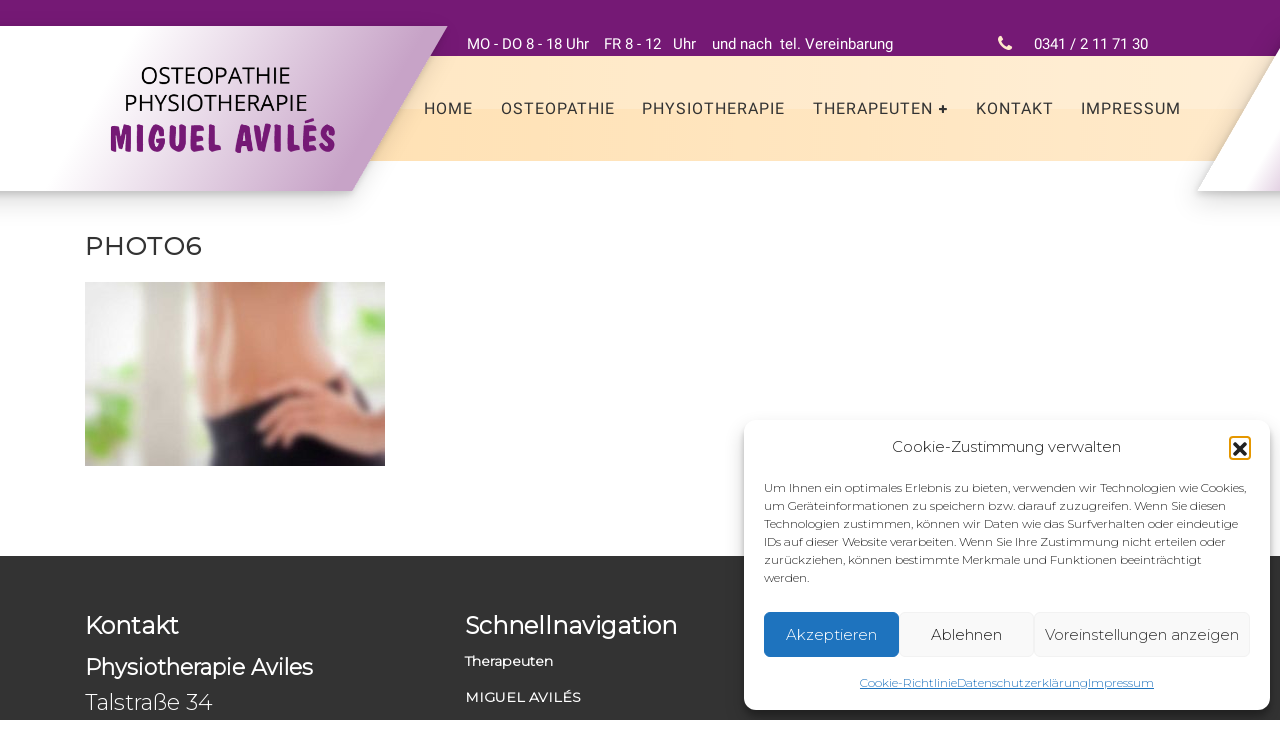

--- FILE ---
content_type: text/html; charset=UTF-8
request_url: https://www.physiotherapie-aviles.de/photo6/
body_size: 17872
content:
<!DOCTYPE html><html dir="ltr" lang="de" prefix="og: https://ogp.me/ns#" class="no-js"><head><meta charset="UTF-8" /><meta name="viewport" content="width=device-width, initial-scale=1.0" /><title>photo6 | OSTEOPATHIE LEIPZIG und PHYSIOTHERAPIE LEIPZIG MIGUEL AVILÉS</title><meta name="robots" content="max-image-preview:large" /><meta name="author" content="Terraweb-Master"/><link rel="canonical" href="https://www.physiotherapie-aviles.de/photo6/" /><meta name="generator" content="All in One SEO (AIOSEO) 4.9.3" /><meta property="og:locale" content="de_DE" /><meta property="og:site_name" content="OSTEOPATHIE LEIPZIG und PHYSIOTHERAPIE LEIPZIG MIGUEL AVILÉS |" /><meta property="og:type" content="article" /><meta property="og:title" content="photo6 | OSTEOPATHIE LEIPZIG und PHYSIOTHERAPIE LEIPZIG MIGUEL AVILÉS" /><meta property="og:url" content="https://www.physiotherapie-aviles.de/photo6/" /><meta property="article:published_time" content="2017-06-20T08:03:38+00:00" /><meta property="article:modified_time" content="2020-09-14T09:41:57+00:00" /><meta name="twitter:card" content="summary" /><meta name="twitter:title" content="photo6 | OSTEOPATHIE LEIPZIG und PHYSIOTHERAPIE LEIPZIG MIGUEL AVILÉS" /> <script type="application/ld+json" class="aioseo-schema">{"@context":"https:\/\/schema.org","@graph":[{"@type":"BreadcrumbList","@id":"https:\/\/www.physiotherapie-aviles.de\/photo6\/#breadcrumblist","itemListElement":[{"@type":"ListItem","@id":"https:\/\/www.physiotherapie-aviles.de#listItem","position":1,"name":"Home","item":"https:\/\/www.physiotherapie-aviles.de","nextItem":{"@type":"ListItem","@id":"https:\/\/www.physiotherapie-aviles.de\/photo6\/#listItem","name":"photo6"}},{"@type":"ListItem","@id":"https:\/\/www.physiotherapie-aviles.de\/photo6\/#listItem","position":2,"name":"photo6","previousItem":{"@type":"ListItem","@id":"https:\/\/www.physiotherapie-aviles.de#listItem","name":"Home"}}]},{"@type":"ItemPage","@id":"https:\/\/www.physiotherapie-aviles.de\/photo6\/#itempage","url":"https:\/\/www.physiotherapie-aviles.de\/photo6\/","name":"photo6 | OSTEOPATHIE LEIPZIG und PHYSIOTHERAPIE LEIPZIG MIGUEL AVIL\u00c9S","inLanguage":"de-DE-formal","isPartOf":{"@id":"https:\/\/www.physiotherapie-aviles.de\/#website"},"breadcrumb":{"@id":"https:\/\/www.physiotherapie-aviles.de\/photo6\/#breadcrumblist"},"author":{"@id":"https:\/\/www.physiotherapie-aviles.de\/author\/terraweb-master\/#author"},"creator":{"@id":"https:\/\/www.physiotherapie-aviles.de\/author\/terraweb-master\/#author"},"datePublished":"2017-06-20T08:03:38+02:00","dateModified":"2020-09-14T11:41:57+02:00"},{"@type":"Organization","@id":"https:\/\/www.physiotherapie-aviles.de\/#organization","name":"OSTEOPATHIE LEIPZIG und PHYSIOTHERAPIE LEIPZIG MIGUEL AVIL\u00c9S","url":"https:\/\/www.physiotherapie-aviles.de\/"},{"@type":"Person","@id":"https:\/\/www.physiotherapie-aviles.de\/author\/terraweb-master\/#author","url":"https:\/\/www.physiotherapie-aviles.de\/author\/terraweb-master\/","name":"Terraweb-Master","image":{"@type":"ImageObject","@id":"https:\/\/www.physiotherapie-aviles.de\/photo6\/#authorImage","url":"https:\/\/secure.gravatar.com\/avatar\/234cc60d0d63b43bbab37589dc5530f9546973f554e69338165a4851fa5d9b0e?s=96&d=mm&r=g","width":96,"height":96,"caption":"Terraweb-Master"}},{"@type":"WebSite","@id":"https:\/\/www.physiotherapie-aviles.de\/#website","url":"https:\/\/www.physiotherapie-aviles.de\/","name":"OSTEOPATHIE LEIPZIG und PHYSIOTHERAPIE LEIPZIG MIGUEL AVIL\u00c9S","inLanguage":"de-DE-formal","publisher":{"@id":"https:\/\/www.physiotherapie-aviles.de\/#organization"}}]}</script> <link rel="alternate" type="application/rss+xml" title="OSTEOPATHIE LEIPZIG und PHYSIOTHERAPIE LEIPZIG MIGUEL AVILÉS &raquo; Feed" href="https://www.physiotherapie-aviles.de/feed/" /><link rel="alternate" type="application/rss+xml" title="OSTEOPATHIE LEIPZIG und PHYSIOTHERAPIE LEIPZIG MIGUEL AVILÉS &raquo; Kommentar-Feed" href="https://www.physiotherapie-aviles.de/comments/feed/" /><link rel="alternate" type="application/rss+xml" title="OSTEOPATHIE LEIPZIG und PHYSIOTHERAPIE LEIPZIG MIGUEL AVILÉS &raquo; Kommentar-Feed zu photo6" href="https://www.physiotherapie-aviles.de/feed/?attachment_id=31" /><link rel="alternate" title="oEmbed (JSON)" type="application/json+oembed" href="https://www.physiotherapie-aviles.de/wp-json/oembed/1.0/embed?url=https%3A%2F%2Fwww.physiotherapie-aviles.de%2Fphoto6%2F" /><link rel="alternate" title="oEmbed (XML)" type="text/xml+oembed" href="https://www.physiotherapie-aviles.de/wp-json/oembed/1.0/embed?url=https%3A%2F%2Fwww.physiotherapie-aviles.de%2Fphoto6%2F&#038;format=xml" /><style id='wp-img-auto-sizes-contain-inline-css' type='text/css'>img:is([sizes=auto i],[sizes^="auto," i]){contain-intrinsic-size:3000px 1500px}
/*# sourceURL=wp-img-auto-sizes-contain-inline-css */</style><style id='wp-emoji-styles-inline-css' type='text/css'>img.wp-smiley, img.emoji {
		display: inline !important;
		border: none !important;
		box-shadow: none !important;
		height: 1em !important;
		width: 1em !important;
		margin: 0 0.07em !important;
		vertical-align: -0.1em !important;
		background: none !important;
		padding: 0 !important;
	}
/*# sourceURL=wp-emoji-styles-inline-css */</style><style id='wp-block-library-inline-css' type='text/css'>:root{--wp-block-synced-color:#7a00df;--wp-block-synced-color--rgb:122,0,223;--wp-bound-block-color:var(--wp-block-synced-color);--wp-editor-canvas-background:#ddd;--wp-admin-theme-color:#007cba;--wp-admin-theme-color--rgb:0,124,186;--wp-admin-theme-color-darker-10:#006ba1;--wp-admin-theme-color-darker-10--rgb:0,107,160.5;--wp-admin-theme-color-darker-20:#005a87;--wp-admin-theme-color-darker-20--rgb:0,90,135;--wp-admin-border-width-focus:2px}@media (min-resolution:192dpi){:root{--wp-admin-border-width-focus:1.5px}}.wp-element-button{cursor:pointer}:root .has-very-light-gray-background-color{background-color:#eee}:root .has-very-dark-gray-background-color{background-color:#313131}:root .has-very-light-gray-color{color:#eee}:root .has-very-dark-gray-color{color:#313131}:root .has-vivid-green-cyan-to-vivid-cyan-blue-gradient-background{background:linear-gradient(135deg,#00d084,#0693e3)}:root .has-purple-crush-gradient-background{background:linear-gradient(135deg,#34e2e4,#4721fb 50%,#ab1dfe)}:root .has-hazy-dawn-gradient-background{background:linear-gradient(135deg,#faaca8,#dad0ec)}:root .has-subdued-olive-gradient-background{background:linear-gradient(135deg,#fafae1,#67a671)}:root .has-atomic-cream-gradient-background{background:linear-gradient(135deg,#fdd79a,#004a59)}:root .has-nightshade-gradient-background{background:linear-gradient(135deg,#330968,#31cdcf)}:root .has-midnight-gradient-background{background:linear-gradient(135deg,#020381,#2874fc)}:root{--wp--preset--font-size--normal:16px;--wp--preset--font-size--huge:42px}.has-regular-font-size{font-size:1em}.has-larger-font-size{font-size:2.625em}.has-normal-font-size{font-size:var(--wp--preset--font-size--normal)}.has-huge-font-size{font-size:var(--wp--preset--font-size--huge)}.has-text-align-center{text-align:center}.has-text-align-left{text-align:left}.has-text-align-right{text-align:right}.has-fit-text{white-space:nowrap!important}#end-resizable-editor-section{display:none}.aligncenter{clear:both}.items-justified-left{justify-content:flex-start}.items-justified-center{justify-content:center}.items-justified-right{justify-content:flex-end}.items-justified-space-between{justify-content:space-between}.screen-reader-text{border:0;clip-path:inset(50%);height:1px;margin:-1px;overflow:hidden;padding:0;position:absolute;width:1px;word-wrap:normal!important}.screen-reader-text:focus{background-color:#ddd;clip-path:none;color:#444;display:block;font-size:1em;height:auto;left:5px;line-height:normal;padding:15px 23px 14px;text-decoration:none;top:5px;width:auto;z-index:100000}html :where(.has-border-color){border-style:solid}html :where([style*=border-top-color]){border-top-style:solid}html :where([style*=border-right-color]){border-right-style:solid}html :where([style*=border-bottom-color]){border-bottom-style:solid}html :where([style*=border-left-color]){border-left-style:solid}html :where([style*=border-width]){border-style:solid}html :where([style*=border-top-width]){border-top-style:solid}html :where([style*=border-right-width]){border-right-style:solid}html :where([style*=border-bottom-width]){border-bottom-style:solid}html :where([style*=border-left-width]){border-left-style:solid}html :where(img[class*=wp-image-]){height:auto;max-width:100%}:where(figure){margin:0 0 1em}html :where(.is-position-sticky){--wp-admin--admin-bar--position-offset:var(--wp-admin--admin-bar--height,0px)}@media screen and (max-width:600px){html :where(.is-position-sticky){--wp-admin--admin-bar--position-offset:0px}}

/*# sourceURL=wp-block-library-inline-css */</style><style id='global-styles-inline-css' type='text/css'>:root{--wp--preset--aspect-ratio--square: 1;--wp--preset--aspect-ratio--4-3: 4/3;--wp--preset--aspect-ratio--3-4: 3/4;--wp--preset--aspect-ratio--3-2: 3/2;--wp--preset--aspect-ratio--2-3: 2/3;--wp--preset--aspect-ratio--16-9: 16/9;--wp--preset--aspect-ratio--9-16: 9/16;--wp--preset--color--black: #000000;--wp--preset--color--cyan-bluish-gray: #abb8c3;--wp--preset--color--white: #ffffff;--wp--preset--color--pale-pink: #f78da7;--wp--preset--color--vivid-red: #cf2e2e;--wp--preset--color--luminous-vivid-orange: #ff6900;--wp--preset--color--luminous-vivid-amber: #fcb900;--wp--preset--color--light-green-cyan: #7bdcb5;--wp--preset--color--vivid-green-cyan: #00d084;--wp--preset--color--pale-cyan-blue: #8ed1fc;--wp--preset--color--vivid-cyan-blue: #0693e3;--wp--preset--color--vivid-purple: #9b51e0;--wp--preset--gradient--vivid-cyan-blue-to-vivid-purple: linear-gradient(135deg,rgb(6,147,227) 0%,rgb(155,81,224) 100%);--wp--preset--gradient--light-green-cyan-to-vivid-green-cyan: linear-gradient(135deg,rgb(122,220,180) 0%,rgb(0,208,130) 100%);--wp--preset--gradient--luminous-vivid-amber-to-luminous-vivid-orange: linear-gradient(135deg,rgb(252,185,0) 0%,rgb(255,105,0) 100%);--wp--preset--gradient--luminous-vivid-orange-to-vivid-red: linear-gradient(135deg,rgb(255,105,0) 0%,rgb(207,46,46) 100%);--wp--preset--gradient--very-light-gray-to-cyan-bluish-gray: linear-gradient(135deg,rgb(238,238,238) 0%,rgb(169,184,195) 100%);--wp--preset--gradient--cool-to-warm-spectrum: linear-gradient(135deg,rgb(74,234,220) 0%,rgb(151,120,209) 20%,rgb(207,42,186) 40%,rgb(238,44,130) 60%,rgb(251,105,98) 80%,rgb(254,248,76) 100%);--wp--preset--gradient--blush-light-purple: linear-gradient(135deg,rgb(255,206,236) 0%,rgb(152,150,240) 100%);--wp--preset--gradient--blush-bordeaux: linear-gradient(135deg,rgb(254,205,165) 0%,rgb(254,45,45) 50%,rgb(107,0,62) 100%);--wp--preset--gradient--luminous-dusk: linear-gradient(135deg,rgb(255,203,112) 0%,rgb(199,81,192) 50%,rgb(65,88,208) 100%);--wp--preset--gradient--pale-ocean: linear-gradient(135deg,rgb(255,245,203) 0%,rgb(182,227,212) 50%,rgb(51,167,181) 100%);--wp--preset--gradient--electric-grass: linear-gradient(135deg,rgb(202,248,128) 0%,rgb(113,206,126) 100%);--wp--preset--gradient--midnight: linear-gradient(135deg,rgb(2,3,129) 0%,rgb(40,116,252) 100%);--wp--preset--font-size--small: 13px;--wp--preset--font-size--medium: 20px;--wp--preset--font-size--large: 36px;--wp--preset--font-size--x-large: 42px;--wp--preset--spacing--20: 0.44rem;--wp--preset--spacing--30: 0.67rem;--wp--preset--spacing--40: 1rem;--wp--preset--spacing--50: 1.5rem;--wp--preset--spacing--60: 2.25rem;--wp--preset--spacing--70: 3.38rem;--wp--preset--spacing--80: 5.06rem;--wp--preset--shadow--natural: 6px 6px 9px rgba(0, 0, 0, 0.2);--wp--preset--shadow--deep: 12px 12px 50px rgba(0, 0, 0, 0.4);--wp--preset--shadow--sharp: 6px 6px 0px rgba(0, 0, 0, 0.2);--wp--preset--shadow--outlined: 6px 6px 0px -3px rgb(255, 255, 255), 6px 6px rgb(0, 0, 0);--wp--preset--shadow--crisp: 6px 6px 0px rgb(0, 0, 0);}:where(.is-layout-flex){gap: 0.5em;}:where(.is-layout-grid){gap: 0.5em;}body .is-layout-flex{display: flex;}.is-layout-flex{flex-wrap: wrap;align-items: center;}.is-layout-flex > :is(*, div){margin: 0;}body .is-layout-grid{display: grid;}.is-layout-grid > :is(*, div){margin: 0;}:where(.wp-block-columns.is-layout-flex){gap: 2em;}:where(.wp-block-columns.is-layout-grid){gap: 2em;}:where(.wp-block-post-template.is-layout-flex){gap: 1.25em;}:where(.wp-block-post-template.is-layout-grid){gap: 1.25em;}.has-black-color{color: var(--wp--preset--color--black) !important;}.has-cyan-bluish-gray-color{color: var(--wp--preset--color--cyan-bluish-gray) !important;}.has-white-color{color: var(--wp--preset--color--white) !important;}.has-pale-pink-color{color: var(--wp--preset--color--pale-pink) !important;}.has-vivid-red-color{color: var(--wp--preset--color--vivid-red) !important;}.has-luminous-vivid-orange-color{color: var(--wp--preset--color--luminous-vivid-orange) !important;}.has-luminous-vivid-amber-color{color: var(--wp--preset--color--luminous-vivid-amber) !important;}.has-light-green-cyan-color{color: var(--wp--preset--color--light-green-cyan) !important;}.has-vivid-green-cyan-color{color: var(--wp--preset--color--vivid-green-cyan) !important;}.has-pale-cyan-blue-color{color: var(--wp--preset--color--pale-cyan-blue) !important;}.has-vivid-cyan-blue-color{color: var(--wp--preset--color--vivid-cyan-blue) !important;}.has-vivid-purple-color{color: var(--wp--preset--color--vivid-purple) !important;}.has-black-background-color{background-color: var(--wp--preset--color--black) !important;}.has-cyan-bluish-gray-background-color{background-color: var(--wp--preset--color--cyan-bluish-gray) !important;}.has-white-background-color{background-color: var(--wp--preset--color--white) !important;}.has-pale-pink-background-color{background-color: var(--wp--preset--color--pale-pink) !important;}.has-vivid-red-background-color{background-color: var(--wp--preset--color--vivid-red) !important;}.has-luminous-vivid-orange-background-color{background-color: var(--wp--preset--color--luminous-vivid-orange) !important;}.has-luminous-vivid-amber-background-color{background-color: var(--wp--preset--color--luminous-vivid-amber) !important;}.has-light-green-cyan-background-color{background-color: var(--wp--preset--color--light-green-cyan) !important;}.has-vivid-green-cyan-background-color{background-color: var(--wp--preset--color--vivid-green-cyan) !important;}.has-pale-cyan-blue-background-color{background-color: var(--wp--preset--color--pale-cyan-blue) !important;}.has-vivid-cyan-blue-background-color{background-color: var(--wp--preset--color--vivid-cyan-blue) !important;}.has-vivid-purple-background-color{background-color: var(--wp--preset--color--vivid-purple) !important;}.has-black-border-color{border-color: var(--wp--preset--color--black) !important;}.has-cyan-bluish-gray-border-color{border-color: var(--wp--preset--color--cyan-bluish-gray) !important;}.has-white-border-color{border-color: var(--wp--preset--color--white) !important;}.has-pale-pink-border-color{border-color: var(--wp--preset--color--pale-pink) !important;}.has-vivid-red-border-color{border-color: var(--wp--preset--color--vivid-red) !important;}.has-luminous-vivid-orange-border-color{border-color: var(--wp--preset--color--luminous-vivid-orange) !important;}.has-luminous-vivid-amber-border-color{border-color: var(--wp--preset--color--luminous-vivid-amber) !important;}.has-light-green-cyan-border-color{border-color: var(--wp--preset--color--light-green-cyan) !important;}.has-vivid-green-cyan-border-color{border-color: var(--wp--preset--color--vivid-green-cyan) !important;}.has-pale-cyan-blue-border-color{border-color: var(--wp--preset--color--pale-cyan-blue) !important;}.has-vivid-cyan-blue-border-color{border-color: var(--wp--preset--color--vivid-cyan-blue) !important;}.has-vivid-purple-border-color{border-color: var(--wp--preset--color--vivid-purple) !important;}.has-vivid-cyan-blue-to-vivid-purple-gradient-background{background: var(--wp--preset--gradient--vivid-cyan-blue-to-vivid-purple) !important;}.has-light-green-cyan-to-vivid-green-cyan-gradient-background{background: var(--wp--preset--gradient--light-green-cyan-to-vivid-green-cyan) !important;}.has-luminous-vivid-amber-to-luminous-vivid-orange-gradient-background{background: var(--wp--preset--gradient--luminous-vivid-amber-to-luminous-vivid-orange) !important;}.has-luminous-vivid-orange-to-vivid-red-gradient-background{background: var(--wp--preset--gradient--luminous-vivid-orange-to-vivid-red) !important;}.has-very-light-gray-to-cyan-bluish-gray-gradient-background{background: var(--wp--preset--gradient--very-light-gray-to-cyan-bluish-gray) !important;}.has-cool-to-warm-spectrum-gradient-background{background: var(--wp--preset--gradient--cool-to-warm-spectrum) !important;}.has-blush-light-purple-gradient-background{background: var(--wp--preset--gradient--blush-light-purple) !important;}.has-blush-bordeaux-gradient-background{background: var(--wp--preset--gradient--blush-bordeaux) !important;}.has-luminous-dusk-gradient-background{background: var(--wp--preset--gradient--luminous-dusk) !important;}.has-pale-ocean-gradient-background{background: var(--wp--preset--gradient--pale-ocean) !important;}.has-electric-grass-gradient-background{background: var(--wp--preset--gradient--electric-grass) !important;}.has-midnight-gradient-background{background: var(--wp--preset--gradient--midnight) !important;}.has-small-font-size{font-size: var(--wp--preset--font-size--small) !important;}.has-medium-font-size{font-size: var(--wp--preset--font-size--medium) !important;}.has-large-font-size{font-size: var(--wp--preset--font-size--large) !important;}.has-x-large-font-size{font-size: var(--wp--preset--font-size--x-large) !important;}
/*# sourceURL=global-styles-inline-css */</style><style id='classic-theme-styles-inline-css' type='text/css'>/*! This file is auto-generated */
.wp-block-button__link{color:#fff;background-color:#32373c;border-radius:9999px;box-shadow:none;text-decoration:none;padding:calc(.667em + 2px) calc(1.333em + 2px);font-size:1.125em}.wp-block-file__button{background:#32373c;color:#fff;text-decoration:none}
/*# sourceURL=/wp-includes/css/classic-themes.min.css */</style><link rel='stylesheet' id='wp-components-css' href='https://www.physiotherapie-aviles.de/wp-includes/css/dist/components/style.min.css' type='text/css' media='all' /><link rel='stylesheet' id='wp-preferences-css' href='https://www.physiotherapie-aviles.de/wp-includes/css/dist/preferences/style.min.css' type='text/css' media='all' /><link rel='stylesheet' id='wp-block-editor-css' href='https://www.physiotherapie-aviles.de/wp-includes/css/dist/block-editor/style.min.css' type='text/css' media='all' /><link rel='stylesheet' id='popup-maker-block-library-style-css' href='https://www.physiotherapie-aviles.de/wp-content/cache/autoptimize/css/autoptimize_single_9963176ef6137ecf4405a5ccd36aa797.css' type='text/css' media='all' /><link rel='stylesheet' id='foobox-free-min-css' href='https://www.physiotherapie-aviles.de/wp-content/plugins/foobox-image-lightbox/free/css/foobox.free.min.css' type='text/css' media='all' /><link rel='stylesheet' id='contact-form-7-css' href='https://www.physiotherapie-aviles.de/wp-content/cache/autoptimize/css/autoptimize_single_64ac31699f5326cb3c76122498b76f66.css' type='text/css' media='all' /><link rel='stylesheet' id='dscf7-math-captcha-style-css' href='https://www.physiotherapie-aviles.de/wp-content/cache/autoptimize/css/autoptimize_single_54387e67ed818c8d53d865c350c8ff01.css' type='text/css' media='' /><link rel='stylesheet' id='gp-bttp-style-css' href='https://www.physiotherapie-aviles.de/wp-content/cache/autoptimize/css/autoptimize_single_47568075915c7a527f091c96a14da29f.css' type='text/css' media='all' /><link rel='stylesheet' id='googlefonts-css' href='https://www.physiotherapie-aviles.de/wp-content/uploads/fonts/40722325d11e02b6b9b840ae6429d09a/font.css' type='text/css' media='all' /><link rel='stylesheet' id='cmplz-general-css' href='https://www.physiotherapie-aviles.de/wp-content/plugins/complianz-gdpr/assets/css/cookieblocker.min.css' type='text/css' media='all' /><link rel='stylesheet' id='gympress-main-css' href='https://www.physiotherapie-aviles.de/wp-content/cache/autoptimize/css/autoptimize_single_591a5e76883d9760675ddda5a4805a14.css' type='text/css' media='all' /><style id='gympress-main-inline-css' type='text/css'>/* WP Customizer start */
.top__container { background-color: #333333; }
.top__container, .top .widget_nav_menu .menu a, .top .social-icons__link, .top .icon-box__title, .top .icon-box { color: #ffffff; }
@media (min-width: 992px) { .header__container::before, .header__container::after { background-color: #ffffff; } }
@media (max-width: 991px) { .header__container { background-color: #ffffff; } }
@media (max-width: 991px) { .main-navigation { background: #ffeacc; } }
@media (max-width: 991px) { .main-navigation a { border-color: #ffddad; } }
@media (max-width: 991px) { .main-navigation a { color: #ffffff; } }
@media (max-width: 991px) { .main-navigation .menu-item:focus > a, .main-navigation .menu-item:hover > a { color: #ffffff; } }
@media (max-width: 991px) { .main-navigation .sub-menu a, .main-navigation .dropdown-toggle { background-color: #333333; } }
@media (max-width: 991px) { .main-navigation .sub-menu .menu-item > a, .main-navigation .dropdown-toggle { color: #ffffff; } }
@media (max-width: 991px) { .main-navigation .sub-menu .menu-item:hover > a, .main-navigation .sub-menu .menu-item:focus > a, .main-navigation .dropdown-toggle:focus, .main-navigation .dropdown-toggle:hover { color: #ffffff; } }
@media (min-width: 992px) { .header__container { background-color: #ffeacb; } }
@media (min-width: 992px) { .header__container { background: #ffeacb linear-gradient(270deg, #ffeacb, #ffdeac); } }
@media (min-width: 992px) { .main-navigation a, .main-navigation a::after { color: #333333; } }
@media (min-width: 992px) { .main-navigation > .menu-item:focus > a, .main-navigation > .menu-item:hover > a, .main-navigation > .menu-item:focus > a::after, .main-navigation > .menu-item:hover > a::after, .main-navigation a:focus { color: #751975; } }
@media (min-width: 992px) { .main-navigation > .current-menu-item > a, .main-navigation > .current-menu-item > a::after, .main-navigation > .current-menu-ancestor > a, .main-navigation > .current-menu-ancestor > a::after, .main-navigation > .current-menu-item:focus > a, .main-navigation > .current-menu-item:hover > a, .main-navigation > .current-menu-ancestor:focus > a, .main-navigation > .current-menu-ancestor:hover > a { color: #751975; } }
@media (min-width: 992px) { .main-navigation > .current-menu-item > a, .main-navigation > .current-menu-ancestor > a, .main-navigation .menu-item:focus > a, .main-navigation .menu-item:hover > a, .main-navigation .menu-item.is-hover > a { border-color: #751975; } }
@media (min-width: 992px) { .main-navigation .sub-menu a, .main-navigation .pt-special-dropdown .sub-menu { background-color: #333333; } }
@media (min-width: 992px) { .main-navigation .sub-menu .menu-item > a:hover { background-color: #424242; } }
@media (min-width: 992px) { .main-navigation .sub-menu a, .main-navigation .sub-menu .sub-menu a, .main-navigation .sub-menu .menu-item:hover > a, .main-navigation .pt-special-dropdown .sub-menu .menu-item:not(:last-of-type) { border-color: #424242; } }
@media (min-width: 992px) { .main-navigation .sub-menu .menu-item > a, .main-navigation .sub-menu .menu-item > a:hover { color: #ffffff; } }
.page-header__title { color: #333333; }
.page-header { background-color: #f5f5f5; }
.breadcrumbs a, .breadcrumbs a::after { color: #777777; }
.breadcrumbs a:focus, .breadcrumbs a:hover { color: #333333; }
.breadcrumbs .current-item { color: #777777; }
.content-area, .content-area .icon-box__subtitle { color: #777777; }
h1, h2, h3, h4, h5, h6, .header__logo-text, .content-area .icon-box__title, .latest-news__title a, .latest-news__title a:focus, .latest-news__title a:hover, .latest-news__title a:active:hover, .latest-news--more-news, .latest-news--more-news:focus, .latest-news--more-news:hover, .accordion__panel .panel-title a.collapsed, .accordion__panel .panel-title a, .page-box__title a, .page-box__title a:focus, .page-box__title a:hover, .page-box__title a:active:hover, .article__title a, .article__title a:focus, .article__title a:hover, .article__title a:active:hover, .sidebar__headings, .comment__author, .comment__author a, .comment__author a:focus, .comment__author a:hover, .comment__author a:active:hover, .widget_archive a, .widget_pages a, .widget_categories a, .widget_meta a, .widget_recent_comments a, .widget_recent_entries a, .widget_rss a { color: #333333; }
.accordion__panel .panel-title a::after, .accordion__panel .panel-title a:hover, .accordion .more-link::after, .content-area .icon-box .fa, .content-area a.icon-box:focus .icon-box__title, .content-area a.icon-box:hover .icon-box__title, .widget_tag_cloud a, .widget_archive a:focus, .widget_archive a:hover, .widget_archive a:hover:active, .widget_pages a:focus, .widget_pages a:hover, .widget_pages a:hover:active, .widget_categories a:focus, .widget_categories a:hover, .widget_categories a:hover:active, .widget_meta a:focus, .widget_meta a:hover, .widget_meta a:hover:active, .widget_recent_comments a:focus, .widget_recent_comments a:hover, .widget_recent_comments a:hover:active, .widget_recent_entries a:focus, .widget_recent_entries a:hover, .widget_recent_entries a:hover:active, .widget_rss a:focus, .widget_rss a:hover, .widget_rss a:hover:active, .article__tags a, .footer-top .widget_tag_cloud a, .footer-bottom .icon-container:hover, .testimonial__author, .top .icon-box .fa, .pt-slick-carousel .slick-arrow .fa { color: #ffcd08; }
.icon-list a.icon-list__item:focus .fa, .icon-list a.icon-list__item:hover .fa { color: #e8b900; }
.btn-primary, .widget_calendar caption, .brochure-box, .latest-news__tag:focus, .latest-news__tag:hover, .widget_tag_cloud a:focus, .widget_tag_cloud a:hover, .article__tags a:focus, .article__tags a:hover, .sidebar .opening-time, .footer .opening-time, .sidebar .icon-list, .footer .icon-list, .person-profile__carousel .slick-arrow .fa, .person-profile__carousel .slick-next::before, .person-profile__carousel .slick-prev::after, .latest-news__category-container a, .testimonials__navigation .slick-arrow .fa, .testimonials__navigation .slick-next::before, .testimonials__navigation .slick-prev::after, .meta__item--categories a, .pagination .prev .fa, .pagination .next .fa, .pagination .prev::after, .pagination .next::before { background-color: #ffcd08; }
.btn-primary:focus, .btn-primary:hover, .brochure-box:focus, .brochure-box:hover, .latest-news__tag:active:hover, .widget_tag_cloud a:active:hover, .article__tags a:active:hover, .testimonials__navigation .slick-next:hover::before, .testimonials__navigation .slick-next:focus::before, .testimonials__navigation .slick-next:active:hover::before, .pagination .next:hover::before, .pagination .next:focus::before, .pagination .next:active:hover::before, .person-profile__carousel .slick-next:hover::before, .person-profile__carousel .slick-next:focus::before, .person-profile__carousel .slick-next:active:hover::before { background-color: #e8b900; }
.btn-primary:active:hover, .brochure-box:active:hover, .testimonials__navigation .slick-prev:hover::after, .testimonials__navigation .slick-prev:focus::after, .testimonials__navigation .slick-prev:active:hover::after, .pagination .prev:hover::after, .pagination .prev:focus::after, .pagination .prev:active:hover::after, .person-profile__carousel .slick-prev:hover::after, .person-profile__carousel .slick-prev:focus::after, .person-profile__carousel .slick-prev:active:hover::after { background-color: #caa100; }
.btn-primary, .person-profile__label, .person-profile__carousel .slick-prev .fa, .latest-news__category-container a, .testimonials__navigation .slick-prev .fa, .meta__item--categories a, .pagination .prev .fa { background: #ffcd08 linear-gradient(270deg, #ffcd08, #e8b900); }
.btn-primary:hover, .btn-primary:focus, .btn-primary:active:hover, .person-profile__carousel .slick-prev:hover .fa, .person-profile__carousel .slick-prev:focus .fa, .person-profile__carousel .slick-prev:active:hover .fa, .latest-news__category-container a:hover, .latest-news__category-container a:focus, .latest-news__category-container a:active:hover, .testimonials__navigation .slick-prev:hover .fa, .testimonials__navigation .slick-prev:focus .fa, .testimonials__navigation .slick-prev:active:hover .fa, .meta__item--categories a:hover, .meta__item--categories a:focus, .meta__item--categories a:active:hover, .pagination .prev:hover .fa, .pagination .prev:focus .fa, .pagination .prev:active:hover .fa { background: #caa100 linear-gradient(270deg, #caa100, #e8b900); }
.person-profile__carousel .slick-next .fa, .testimonials__navigation .slick-next .fa, .pagination .next .fa { background: #ffcd08 linear-gradient(90deg, #ffcd08, #e8b900); }
.person-profile__carousel .slick-next:hover .fa, .testimonials__navigation .slick-next:hover .fa, .pagination .next:hover .fa, .person-profile__carousel .slick-next:focus .fa, .testimonials__navigation .slick-next:focus .fa, .pagination .next:focus .fa, .person-profile__carousel .slick-next:active:hover .fa, .testimonials__navigation .slick-next:active:hover .fa, .pagination .next:active:hover .fa { background: #e8b900 linear-gradient(90deg, #e8b900, #caa100); }
.btn-primary, .latest-news__tag, .latest-news__tag:focus, .latest-news__tag:hover, .widget_tag_cloud a, .widget_tag_cloud a:focus, .widget_tag_cloud a:hover, .article__tags a, .article__tags a:focus, .article__tags a:hover { border-color: #ffcd08; }
.btn-primary:focus, .btn-primary:hover, .latest-news__tag:active:hover, .widget_tag_cloud a:active:hover, .article__tags a:active:hover { border-color: #e8b900; }
.btn-primary:active:hover { border-color: #caa100; }
.image-banner__text::before { background: #ffcd08 linear-gradient(270deg, #ffcd08, #e8b900); }
.number-counter__bar--progress, .mailchimp-subscribe__submit { background: #ffcd08 linear-gradient(270deg, #ffcd08, #e8b900); }
.mailchimp-subscribe__submit:hover, .mailchimp-subscribe__submit.btn-primary:active, .mailchimp-subscribe__submit.btn-primary:focus { background: #caa100 linear-gradient(270deg, #caa100, #e8b900); }
a, a:focus, .page-box__more-link, .page-box__more-link:focus, .article__content .more-link, .article__content .more-link:focus { color: #ffcd08; }
a:hover, .page-box__more-link:hover, .article__content .more-link:hover { color: #e8b900; }
a:active:hover, .page-box__more-link:active:hover, .article__content .more-link:active:hover { color: #caa100; }
.btn-light { background-color: #ffffff; }
.btn-light:focus, .btn-light:hover { background-color: #f0f0f0; }
.btn-light:active:hover { background-color: #e0e0e0; }
.btn-light { border-color: #ffffff; }
.btn-light:focus, .btn-light:hover { border-color: #f0f0f0; }
.btn-light:active:hover { border-color: #e0e0e0; }
body .boxed-container { background-color: #ffffff; }
.footer-top { background-color: #333333; }
.footer-top__heading { color: #ffffff; }
.footer-top { color: #777777; }
.footer-top a, .footer-top .widget_nav_menu .menu a { color: #ffffff; }
.footer-top a:active:hover { color: #e0e0e0; }
.footer-bottom__container { background-color: #ffcd08; }
.footer-bottom { color: #777777; }
.footer-bottom a { color: #333333; }
.footer-bottom a:active:hover { color: #141414; }
/* WP Customizer end */


/*# sourceURL=gympress-main-inline-css */</style><link rel='stylesheet' id='gympress-google-fonts-css' href='https://www.physiotherapie-aviles.de/wp-content/uploads/fonts/dfc2f0970bfce0c722ce9450fe6c8e7a/font.css' type='text/css' media='all' /><link rel='stylesheet' id='wp-pagenavi-css' href='https://www.physiotherapie-aviles.de/wp-content/cache/autoptimize/css/autoptimize_single_73d29ecb3ae4eb2b78712fab3a46d32d.css' type='text/css' media='all' /><link rel='stylesheet' id='jquery-lazyloadxt-fadein-css-css' href='https://www.physiotherapie-aviles.de/wp-content/cache/autoptimize/css/autoptimize_single_ddcd1d88c11beddd0ee48d57062689a9.css' type='text/css' media='all' /><link rel='stylesheet' id='a3a3_lazy_load-css' href='//www.physiotherapie-aviles.de/wp-content/uploads/sass/a3_lazy_load.min.css' type='text/css' media='all' /> <script type="text/javascript" src="https://www.physiotherapie-aviles.de/wp-content/cache/autoptimize/js/autoptimize_single_4abb9f86a007bedfe7450c47a36b0dd4.js" id="popup-js"></script> <script type="text/javascript" src="https://www.physiotherapie-aviles.de/wp-includes/js/jquery/jquery.min.js" id="jquery-core-js"></script> <script type="text/javascript" src="https://www.physiotherapie-aviles.de/wp-includes/js/jquery/jquery-migrate.min.js" id="jquery-migrate-js"></script> <script type="text/javascript" src="https://www.physiotherapie-aviles.de/wp-content/cache/autoptimize/js/autoptimize_single_cab7e16c3c206cbcc996778c1331e088.js" id="modernizr-js"></script> <script type="text/javascript" id="foobox-free-min-js-before">/* Run FooBox FREE (v2.7.41) */
var FOOBOX = window.FOOBOX = {
	ready: true,
	disableOthers: false,
	o: {wordpress: { enabled: true }, countMessage:'image %index of %total', captions: { dataTitle: ["captionTitle","title"], dataDesc: ["captionDesc","description"] }, rel: '', excludes:'.fbx-link,.nofoobox,.nolightbox,a[href*="pinterest.com/pin/create/button/"]', affiliate : { enabled: false }},
	selectors: [
		".foogallery-container.foogallery-lightbox-foobox", ".foogallery-container.foogallery-lightbox-foobox-free", ".gallery", ".wp-block-gallery", ".wp-caption", ".wp-block-image", "a:has(img[class*=wp-image-])", ".foobox"
	],
	pre: function( $ ){
		// Custom JavaScript (Pre)
		
	},
	post: function( $ ){
		// Custom JavaScript (Post)
		
		// Custom Captions Code
		
	},
	custom: function( $ ){
		// Custom Extra JS
		
	}
};
//# sourceURL=foobox-free-min-js-before</script> <script type="text/javascript" src="https://www.physiotherapie-aviles.de/wp-content/plugins/foobox-image-lightbox/free/js/foobox.free.min.js" id="foobox-free-min-js"></script> <link rel="https://api.w.org/" href="https://www.physiotherapie-aviles.de/wp-json/" /><link rel="alternate" title="JSON" type="application/json" href="https://www.physiotherapie-aviles.de/wp-json/wp/v2/media/31" /><link rel="EditURI" type="application/rsd+xml" title="RSD" href="https://www.physiotherapie-aviles.de/xmlrpc.php?rsd" /><meta name="generator" content="WordPress 6.9" /><link rel='shortlink' href='https://www.physiotherapie-aviles.de/?p=31' /><style type='text/css' media='screen'>body{ font-family:"Montserrat", arial, sans-serif;}
	h1{ font-family:"Montserrat", arial, sans-serif;}
	h2{ font-family:"Montserrat", arial, sans-serif;}
	h3{ font-family:"Montserrat", arial, sans-serif;}
	h4{ font-family:"Montserrat", arial, sans-serif;}
	h5{ font-family:"Montserrat", arial, sans-serif;}
	h6{ font-family:"Montserrat", arial, sans-serif;}
	li{ font-family:"Montserrat", arial, sans-serif;}</style><style>.cmplz-hidden {
					display: none !important;
				}</style><style type="text/css">.recentcomments a{display:inline !important;padding:0 !important;margin:0 !important;}</style><link rel="icon" href="https://www.physiotherapie-aviles.de/wp-content/uploads/2020/02/Design-ohne-Titel.png" type="image/png"/><style type="text/css" id="wp-custom-css">.text {
    font-size: 30px;
    font-size: 34px;
    white-space: pre;
    color: #000;
    position: absolute;
    top: -50px;
    left: -166px;
}


.header__container::before, .header__container::after {
    background-color: #ffffff;
    background: rgba(199,163,199,1);
    background: -moz-linear-gradient(left, rgba(199,163,199,1) 0%, rgba(255,255,255,1) 100%);
    background: -webkit-gradient(left top, right top, color-stop(0%, rgba(199,163,199,1)), color-stop(100%, rgba(255,255,255,1)));
    background: -webkit-linear-gradient(left, rgba(199,163,199,1) 0%, rgba(255,255,255,1) 100%);
    background: -o-linear-gradient(left, rgba(199,163,199,1) 0%, rgba(255,255,255,1) 100%);
    background: -ms-linear-gradient(left, rgba(199,163,199,1) 0%, rgba(255,255,255,1) 100%);
    background: linear-gradient(to right, rgba(199,163,199,1) 0%, rgba(255,255,255,1) 100%);
    filter: progid:DXImageTransform.Microsoft.gradient( startColorstr='#c7a3c7', endColorstr='#ffffff', GradientType=1 );
}



.header__container::before, .header__container::after {
  background: rgba(255,255,255,1);
background: -moz-linear-gradient(left, rgba(255,255,255,1) 0%, rgba(255,255,255,1) 37%, rgba(199,163,199,1) 96%, rgba(199,163,199,1) 100%);
background: -webkit-gradient(left top, right top, color-stop(0%, rgba(255,255,255,1)), color-stop(37%, rgba(255,255,255,1)), color-stop(96%, rgba(199,163,199,1)), color-stop(100%, rgba(199,163,199,1)));
background: -webkit-linear-gradient(left, rgba(255,255,255,1) 0%, rgba(255,255,255,1) 37%, rgba(199,163,199,1) 96%, rgba(199,163,199,1) 100%);
background: -o-linear-gradient(left, rgba(255,255,255,1) 0%, rgba(255,255,255,1) 37%, rgba(199,163,199,1) 96%, rgba(199,163,199,1) 100%);
background: -ms-linear-gradient(left, rgba(255,255,255,1) 0%, rgba(255,255,255,1) 37%, rgba(199,163,199,1) 96%, rgba(199,163,199,1) 100%);
background: linear-gradient(to right, rgba(255,255,255,1) 0%, rgba(255,255,255,1) 37%, rgba(199,163,199,1) 96%, rgba(199,163,199,1) 100%);
filter: progid:DXImageTransform.Microsoft.gradient( startColorstr='#ffffff', endColorstr='#c7a3c7', GradientType=1 );
}



.btn-primary, .person-profile__label, .person-profile__carousel .slick-prev .fa, .latest-news__category-container a, .testimonials__navigation .slick-prev .fa, .meta__item--categories a, .pagination .prev .fa {
    background: #751975;
}




.gp-back-to-top span:before {
    content: "\e113";
    color: #c7a3c7;
}


.top__container {
    background:#751975;
}

.blue{
	color:#29aed8;
	
}

.header__logo img {
    padding: 0;
    /* max-height: 5.8333333333rem; */
    height: 157px;
    width: auto;
}

.header__logo.header__logo--text h1 {
    display: none;
}

a:hover{
color:#751975;
}

.text img {
    margin-left: -105px;
}


.top .icon-box__title + .icon-box__subtitle {
    margin-left: 1.222222rem;
    font-weight: 500;
}

.page-header {
    background-color: #f5f5f5;
    display: none;
}
p{
    font-size: 22px;
	
}

.sidebar {
    display: none;
}


time.dt-published {
    display: none;
}

span.p-author {
    display: none;
}


.meta__item:not(:last-child)::after {
display:none;
  
}

div#comments {
    display: none;
}

.g-maps {
    position: relative;
    height: 0;
    overflow: hidden;
    padding-bottom: 30%; 
}
.g-maps iframe {
    position: absolute;
    width: 100% !important;
    height: 100% !important;
    top: 0;
    left: 0;
}

.top .icon-box__title + .icon-box__subtitle {
    margin-left: 0.2222222222rem;
    font-size: 15px;
    white-space: pre;
}


p.icon-box__title {
    white-space: pre;
}
.top .icon-box__title + .icon-box__subtitle {
    margin-left: 0.2222222222rem;
    font-size:15px;

}

input.wpcf7-form-control.wpcf7-text.wpcf7-validates-as-required {
    height: 40px;
}


input.wpcf7-form-control.wpcf7-text {
    height: 40px;
}


button, html [type="button"], [type="reset"], [type="submit"] {
    font-size: 13px;
    -webkit-appearance: button;
}

#kontakttext {
    background: #752075;
    color:#fff;
    position: absolute;
    top: 183px;
    width: 189px;
    padding-left: 40px;
    margin-top: 142px;
    /* color: #fff; */
}




.top__container, .top .widget_nav_menu .menu a, .top .social-icons__link, .top .icon-box__title, .top .icon-box {
    color: #ffffff;
    font-size: 15px;
    padding-right: 11px;

}

.page-id-1233 a {
    color: #000;
    font-size: 14px;
}

span.wpcf7-list-item-label {
    font-size: 17px;
    color: #000;
}

.wpcf7-form p {
    margin-bottom: 0;
    font-size: 17px;
    color: #000;
}


li#menu-mainneu a:active{

color:#751975
}

label{
	font-size:17px;
	
}

footer h3.widget-title {
    color: #fff;
    font-style:normal;
}


.footer-bottom__container {
    background-color: #ffeacb;
}
.gp-back-to-top {
    display: none;
    width: 35px;
    height: 35px;
    border-radius: 50%;
    padding: 5px;
    background-color: #111f1c;
    color: #ffc905;
    text-align: center;
    position: fixed;
    bottom: 45px;
    right: 25px;
    font-size: 20px;
    cursor: pointer;
    -webkit-box-sizing: content-box;
    -moz-box-sizing: content-box;
    box-sizing: content-box;
}

header.header__container {
    margin-top: -43px;
}


#leistungbox img {
    width: 100px;
    height: auto;
}



#leistungbox a {
    color: #000;
    font-size: 14px;
    text-transform: uppercase;
    font-weight: 300;
    line-height:10px;
	  text-align:center;
}


img.img-fluid.article__featured-image.u-photo.wp-post-image {
    display: none;
}


.fa-phone:before {
    content: "";
    color: #ffeacb;
}

a, a:focus, .page-box__more-link, .page-box__more-link:focus, .article__content .more-link, .article__content .more-link:focus {
    color: #751975;
}


#ostname{
	display:none;
}
@media(max-device-width:1400px){
	
	.text img {
    margin-left: 107px;
    height: auto;
    width: 280px;
}
	
}

@media(max-device-width:768px){
	.text img {
    margin-left: 164px;
    height: auto;
    width: 189px;
    
}
	
	
	
	.top .textwidget {
    font-size: 19PX;
}
	
	
	header.header__container {
    margin-top: 10px;
}
	
	#ueberschrifttext h2{
font-size:15px;
	
	}
	
	
	.wpcf7-select, .wpcf7-text, .wpcf7-number, .wpcf7-date, .wpcf7-textarea {
    padding: 1.1666666667rem 1.1111111111rem;
    margin-bottom: 1.6666666667rem;
    width: 100%;
    transition: all 100ms 
	}	
	.article__content.e-content {
    padding-left: 20px;
padding-right:20px;
}
	.article__title {
    font-size: 28px;
    margin-bottom: 0.4444444444rem;
}
	
	p {
    font-size: 18px;
}
	

.boxed-container {
    margin-top: -31px;
}	
	
	

	
}

#kontaktboximg img {
    height: 120px;
    width: auto;
}


input.wpcf7-form-control.wpcf7-submit {
    background: #751975;
    color:#fff;
}

.article__title.p-name {
    font-style: normal; 
	  font-size: 25px;
	  letter-spacing:1px;
   text-transform:uppercase;
}


.main-navigation a, .main-navigation a::after {
    color: #333333;
    font-style: normal;
    font-weight: 300;
    letter-spacing: 1px;
}





@media only screen 
  and (min-device-width: 1024px) 
  and (max-device-width: 1366px) 
  and (-webkit-min-device-pixel-ratio: 1.5) {
		
			#ostname{
		diplay:block;
		
	}
	
	#bio img {
    padding-bottom: 34px;
}
}

/* Portrait */
@media only screen 
  and (min-device-width: 1024px) 
  and (max-device-width: 1366px) 
  and (orientation: portrait) 
  and (-webkit-min-device-pixel-ratio: 1.5) {
	#ostname{
		diplay:block;
		
	}
	
	#bio img {
    padding-bottom: 34px;
}


}

/* Landscape */
@media only screen 
  and (min-device-width: 1024px) 
  and (max-device-width: 1366px) 
  and (orientation: landscape) 
  and (-webkit-min-device-pixel-ratio: 1.5) {


	#ostname{
		diplay:block;
		
	}
	
	#bio img {
    padding-bottom: 34px;
}
}</style><link rel='stylesheet' id='siteorigin-panels-front-css' href='https://www.physiotherapie-aviles.de/wp-content/plugins/siteorigin-panels/css/front-flex.min.css' type='text/css' media='all' /></head><body data-cmplz=1 class="attachment wp-singular attachment-template-default single single-attachment postid-31 attachmentid-31 attachment-jpeg wp-theme-gympress-pt gympress-pt"><div class="boxed-container"><div class="top__container"><div class="container"><div class="top"><div class="top__left"><div class="widget  widget_siteorigin-panels-builder"><div id="pl-w6262757d585fa"  class="panel-layout" ><div id="pg-w6262757d585fa-0"  class="panel-grid panel-has-style" ><div class="panel-row-style panel-row-style-for-w6262757d585fa-0" ><div id="pgc-w6262757d585fa-0-0"  class="panel-grid-cell" ><div id="panel-w6262757d585fa-0-0-0" class="so-panel widget widget_pw_icon_box widget-icon-box panel-first-child panel-last-child" data-index="0" ><div class="icon-box"> <i class="fa  "></i><p class="icon-box__title">MO - DO 8 - 18 Uhr</p><p class="icon-box__subtitle">FR 8 - 12   Uhr    und nach  tel. Vereinbarung</p></div></div></div></div></div><div id="pg-w6262757d585fa-1"  class="panel-grid panel-has-style" ><div class="panel-row-style panel-row-style-for-w6262757d585fa-1" ><div id="pgc-w6262757d585fa-1-0"  class="panel-grid-cell" ><div id="panel-w6262757d585fa-1-0-0" class="so-panel widget widget_sow-editor panel-first-child panel-last-child" data-index="1" ><div 
 class="so-widget-sow-editor so-widget-sow-editor-base" 
 ><div class="siteorigin-widget-tinymce textwidget"><p>MO - DO 8 - 18 Uhr<br /> FR 8 - 12 <span style="padding-left: 6px;">Uhr</span> <span style="padding-left:6px;">und nach Vereinbarung</span></p></div></div></div></div></div></div></div></div></div><div class="top__right"><div class="widget  widget_siteorigin-panels-builder"><div id="pl-w6262756842e90"  class="panel-layout" ><div id="pg-w6262756842e90-0"  class="panel-grid panel-no-style" ><div id="pgc-w6262756842e90-0-0"  class="panel-grid-cell" ><div id="panel-w6262756842e90-0-0-0" class="so-panel widget widget_siteorigin-panels-builder panel-first-child panel-last-child" data-index="0" ><div class="panel-widget-style panel-widget-style-for-w6262756842e90-0-0-0" ><div id="pl-w5bbb1083c1de0"  class="panel-layout" ><div id="pg-w5bbb1083c1de0-0"  class="panel-grid panel-no-style" ><div id="pgc-w5bbb1083c1de0-0-0"  class="panel-grid-cell" ><div id="panel-w5bbb1083c1de0-0-0-0" class="so-panel widget widget_pw_icon_box widget-icon-box panel-first-child" data-index="0" ><div class="panel-widget-style panel-widget-style-for-w5bbb1083c1de0-0-0-0" > <a class="icon-box" href="tel:03412117130" target="_self"> <i class="fa  fa-phone"></i><p class="icon-box__title"></p><p class="icon-box__subtitle">0341 / 2 11 71 30</p> </a></div></div><div id="panel-w5bbb1083c1de0-0-0-1" class="widget_text so-panel widget widget_custom_html panel-last-child" data-index="1" ><div class="widget_text panel-widget-style panel-widget-style-for-w5bbb1083c1de0-0-0-1" ><div class="textwidget custom-html-widget"><div style="color:#fff;"> <a href="tel:03412117130" style="color:#fff;">0341 / 2 11 71 30</a></div></div></div></div></div></div></div></div></div></div></div></div></div></div></div></div></div><header class="header__container"><div class="container"><div class="header"> <a class="header__logo" href="https://www.physiotherapie-aviles.de/"> <img src="https://www.physiotherapie-aviles.de/wp-content/uploads/2018/10/logoneu2.png" alt="OSTEOPATHIE LEIPZIG und PHYSIOTHERAPIE LEIPZIG MIGUEL AVILÉS" srcset="https://www.physiotherapie-aviles.de/wp-content/uploads/2018/10/logoneu2.png" class="img-fluid"  width="513" height="200"  /> </a> <button class="btn  btn-primary  header__navbar-toggler  d-lg-none  js-sticky-mobile-option" type="button" data-toggle="collapse" data-target="#gympress-main-navigation"><i class="fa  fa-bars  hamburger"></i> <span>Menu</span></button><nav class="header__main-navigation  collapse  navbar-expand-md d-lg-block  js-sticky-desktop-option" id="gympress-main-navigation" aria-label="Main Menu"><ul id="menu-mainneu" class="main-navigation  js-main-nav  js-dropdown" role="menubar"><li id="menu-item-1239" class="menu-item menu-item-type-post_type menu-item-object-page menu-item-home menu-item-1239"><a href="https://www.physiotherapie-aviles.de/">Home</a></li><li id="menu-item-1700" class="menu-item menu-item-type-post_type menu-item-object-page menu-item-1700"><a href="https://www.physiotherapie-aviles.de/osteopathie/">Osteopathie</a></li><li id="menu-item-1597" class="menu-item menu-item-type-post_type menu-item-object-page menu-item-1597"><a href="https://www.physiotherapie-aviles.de/physiotherapie/">Physiotherapie</a></li><li id="menu-item-1650" class="menu-item menu-item-type-custom menu-item-object-custom menu-item-has-children menu-item-1650" aria-haspopup="true" aria-expanded="false" tabindex="0"><a href="#">Therapeuten</a><ul class="sub-menu"><li id="menu-item-1244" class="menu-item menu-item-type-post_type menu-item-object-page menu-item-1244"><a href="https://www.physiotherapie-aviles.de/therapeut/">Miguel Avilés</a></li></ul></li><li id="menu-item-1242" class="menu-item menu-item-type-post_type menu-item-object-page menu-item-1242"><a href="https://www.physiotherapie-aviles.de/kontakt/">Kontakt</a></li><li id="menu-item-1241" class="menu-item menu-item-type-post_type menu-item-object-page menu-item-1241"><a href="https://www.physiotherapie-aviles.de/impressum/">Impressum</a></li></ul></nav></div></div></header><div class="page-header"><div class="container"><h1 class="page-header__title">photo6</h1><div class="breadcrumbs"> <span property="itemListElement" typeof="ListItem"><a property="item" typeof="WebPage" title="Go to OSTEOPATHIE LEIPZIG und PHYSIOTHERAPIE LEIPZIG MIGUEL AVILÉS." href="https://www.physiotherapie-aviles.de" class="home" ><span property="name">OSTEOPATHIE LEIPZIG und PHYSIOTHERAPIE LEIPZIG MIGUEL AVILÉS</span></a><meta property="position" content="1"></span><span property="itemListElement" typeof="ListItem"><a property="item" typeof="WebPage" title="Go to photo6." href="https://www.physiotherapie-aviles.de/photo6/" class="post post-attachment current-item" aria-current="page"><span property="name">photo6</span></a><meta property="position" content="2"></span></div></div></div><div id="primary" class="content-area  container"><div class="row"><main id="main" class="site-main  col-12  site-main--right  col-lg-9"><article id="post-31" class="post-31 attachment type-attachment status-inherit clearfix article"><div class="article__content  e-content"><div class="article__meta  meta"> <span class="meta__item  meta__item--author"><span class="p-author">Terraweb-Master</span></span> <a class="meta__item  meta__item--date" href="https://www.physiotherapie-aviles.de/photo6/"><time class="dt-published" datetime="2017-06-20T08:03:38+02:00">20. Juni 2017</time></a></div><h2 class="article__title  p-name">photo6</h2><p class="attachment"><a href='https://www.physiotherapie-aviles.de/wp-content/uploads/2017/06/photo6.jpg'><img fetchpriority="high" decoding="async" width="300" height="184" src="https://www.physiotherapie-aviles.de/wp-content/uploads/2017/06/photo6-300x184.jpg" class="attachment-medium size-medium" alt="" srcset="https://www.physiotherapie-aviles.de/wp-content/uploads/2017/06/photo6-300x184.jpg 300w, https://www.physiotherapie-aviles.de/wp-content/uploads/2017/06/photo6-768x470.jpg 768w, https://www.physiotherapie-aviles.de/wp-content/uploads/2017/06/photo6.jpg 800w" sizes="(max-width: 300px) 100vw, 300px" /></a></p></div></article><div id="comments" class="comments  comments-post-31"><h2 class="comments__heading">Leave a Comment</h2><p class="comments__counter">(0 Comments)</p><div id="respond" class="comment-respond"><h3 id="reply-title" class="comment-reply-title"> <small><a rel="nofollow" id="cancel-comment-reply-link" href="/photo6/#respond" style="display:none;">Antwort abbrechen</a></small></h3><form action="https://www.physiotherapie-aviles.de/wp-comments-post.php" method="post" id="commentform" class="comment-form"><p class="comment-notes"><span id="email-notes">Ihre E-Mail-Adresse wird nicht veröffentlicht.</span> <span class="required-field-message">Erforderliche Felder sind mit <span class="required">*</span> markiert</span></p><div class="row"><div class="col-12  form-group"><label for="comment" class="screen-reader-text">Your comment<span class="required theme-clr">*</span></label><textarea autocomplete="new-password"  id="dbc69d2007"  name="dbc69d2007"   class="form-control" placeholder="New Comment" rows="5" aria-required="true"></textarea><textarea id="comment" aria-label="hp-comment" aria-hidden="true" name="comment" autocomplete="new-password" style="padding:0 !important;clip:rect(1px, 1px, 1px, 1px) !important;position:absolute !important;white-space:nowrap !important;height:1px !important;width:1px !important;overflow:hidden !important;" tabindex="-1"></textarea><script data-noptimize>document.getElementById("comment").setAttribute( "id", "a5742d4b06d05cc831771d4fb5a11131" );document.getElementById("dbc69d2007").setAttribute( "id", "comment" );</script></div></div><div class="row"><div class="col-12  col-lg-4  form-group"><label class="screen-reader-text" for="author">First and Last name<span class="required theme-clr">*</span></label><input id="author" name="author" type="text" value="" placeholder="Name" class="form-control"  aria-required="true" required /></div><div class="col-12  col-lg-4  form-group"><label class="screen-reader-text" for="email">E-mail Address<span class="required theme-clr">*</span></label><input id="email" name="email" type="email" value="" placeholder="E-mail" class="form-control"  aria-required="true" required /></div><div class="col-12  col-lg-4  form-group"><label class="screen-reader-text" for="url">Website</label><input id="url" name="url" type="url" value="" placeholder="Website" class="form-control" /></div></div><p class="comment-form-cookies-consent"><input id="wp-comment-cookies-consent" name="wp-comment-cookies-consent" type="checkbox" value="yes"  /> <label for="wp-comment-cookies-consent">Save my name, email, and website in this browser for the next time I comment.</label></p><p class="form-submit"><input name="submit" type="submit" id="comments-submit-button" class="submit  btn  btn-primary" value="Kommentar abschicken" /> <input type='hidden' name='comment_post_ID' value='31' id='comment_post_ID' /> <input type='hidden' name='comment_parent' id='comment_parent' value='0' /></p><p style="display: none;"><input type="hidden" id="akismet_comment_nonce" name="akismet_comment_nonce" value="9eaffe4f97" /></p><p style="display: none !important;" class="akismet-fields-container" data-prefix="ak_"><label>&#916;<textarea name="ak_hp_textarea" cols="45" rows="8" maxlength="100"></textarea></label><input type="hidden" id="ak_js_1" name="ak_js" value="54"/><script>document.getElementById( "ak_js_1" ).setAttribute( "value", ( new Date() ).getTime() );</script></p></form></div></div></main><div class="col-12  col-lg-3"><div class="sidebar" role="complementary"><div class="widget  widget_search"><form role="search" method="get" class="search-form" action="https://www.physiotherapie-aviles.de/"> <label> <span class="screen-reader-text">Search for:</span> <input type="search" class="form-control  search-field" placeholder="Search" value="" name="s"> </label> <button type="submit" class="search-submit"><i class="fa  fa-search"></i></button></form></div><div class="widget  widget_recent_entries"><h4 class="sidebar__headings">Neueste Beiträge</h4><ul><li> <a href="https://www.physiotherapie-aviles.de/2018/08/27/symptome-beschwerden-diagnose/">SYMPTOME &#8211; BESCHWERDEN &#8211; DIAGNOSE</a></li><li> <a href="https://www.physiotherapie-aviles.de/2018/08/27/behandlungszeit/">BEHANDLUNGSZEIT</a></li><li> <a href="https://www.physiotherapie-aviles.de/2018/08/27/anzahl-der-behandlungen/">ANZAHL DER BEHANDLUNGEN</a></li><li> <a href="https://www.physiotherapie-aviles.de/2018/08/27/kosten/">Kosten</a></li></ul></div><div class="widget  widget_recent_comments"><h4 class="sidebar__headings">Neueste Kommentare</h4><ul id="recentcomments"></ul></div><div class="widget  widget_archive"><h4 class="sidebar__headings">Archiv</h4><ul><li><a href='https://www.physiotherapie-aviles.de/2018/08/'>August 2018</a></li></ul></div><div class="widget  widget_categories"><h4 class="sidebar__headings">Kategorien</h4><ul><li class="cat-item cat-item-14"><a href="https://www.physiotherapie-aviles.de/category/osteopathie/">Osteopathie</a></li></ul></div><div class="widget  widget_meta"><h4 class="sidebar__headings">Meta</h4><ul><li><a href="https://www.physiotherapie-aviles.de/wp-login.php">Anmelden</a></li><li><a href="https://www.physiotherapie-aviles.de/feed/">Feed der Einträge</a></li><li><a href="https://www.physiotherapie-aviles.de/comments/feed/">Kommentar-Feed</a></li><li><a href="https://de.wordpress.org/">WordPress.org</a></li></ul></div></div></div></div></div><footer class="footer"><div class="footer-top"><div class="container"><div class="row"><div class="col-12  col-lg-12"><div class="widget  widget_siteorigin-panels-builder"><div id="pl-w6262760bbf853"  class="panel-layout" ><div id="pg-w6262760bbf853-0"  class="panel-grid panel-no-style" ><div id="pgc-w6262760bbf853-0-0"  class="panel-grid-cell" ><div id="panel-w6262760bbf853-0-0-0" class="so-panel widget widget_sow-editor panel-first-child panel-last-child" data-index="0" ><div class="panel-widget-style panel-widget-style-for-w6262760bbf853-0-0-0" ><div 
 class="so-widget-sow-editor so-widget-sow-editor-base" 
 ><h3 class="widget-title"><span class="widget-title__inline">Kontakt</span></h3><div class="siteorigin-widget-tinymce textwidget"><p><strong>Physiotherapie Aviles</strong> <br />Talstraße 34 <br />04103 Leipzig<br />Tel. : 03 41 / 2 11 71 30<br />E-Mail: <a href="mailto:info@osteopathie-aviles.de">info@osteopathie-aviles.de</a></p></div></div></div></div></div><div id="pgc-w6262760bbf853-0-1"  class="panel-grid-cell" ><div id="panel-w6262760bbf853-0-1-0" class="so-panel widget widget_nav_menu panel-first-child panel-last-child" data-index="1" ><h3 class="widget-title"><span class="widget-title__inline">Schnellnavigation</span></h3><div class="menu-footerschnell-container"><ul id="menu-footerschnell" class="menu"><li id="menu-item-1767" class="menu-item menu-item-type-custom menu-item-object-custom menu-item-has-children menu-item-1767"><a href="#">Therapeuten</a><ul class="sub-menu"><li id="menu-item-1769" class="menu-item menu-item-type-post_type menu-item-object-page menu-item-1769"><a href="https://www.physiotherapie-aviles.de/therapeut/">MIGUEL AVILÉS</a></li></ul></li><li id="menu-item-1981" class="menu-item menu-item-type-post_type menu-item-object-page menu-item-1981"><a href="https://www.physiotherapie-aviles.de/osteopathie/">Osteopathie</a></li><li id="menu-item-1982" class="menu-item menu-item-type-post_type menu-item-object-page menu-item-1982"><a href="https://www.physiotherapie-aviles.de/physiotherapie/">Physiotherapie</a></li><li id="menu-item-1437" class="menu-item menu-item-type-post_type menu-item-object-page menu-item-1437"><a href="https://www.physiotherapie-aviles.de/kontakt/">Kontakt</a></li><li id="menu-item-1436" class="menu-item menu-item-type-post_type menu-item-object-page menu-item-1436"><a href="https://www.physiotherapie-aviles.de/impressum/">Impressum</a></li><li id="menu-item-1435" class="menu-item menu-item-type-post_type menu-item-object-page menu-item-privacy-policy menu-item-1435"><a rel="privacy-policy" href="https://www.physiotherapie-aviles.de/datenschutzerklaerung-2/">Datenschutzerklärung</a></li><li id="menu-item-2079" class="menu-item menu-item-type-post_type menu-item-object-page menu-item-2079"><a href="https://www.physiotherapie-aviles.de/cookie-richtlinie-eu/">Cookie-Richtlinie (EU)</a></li></ul></div></div></div><div id="pgc-w6262760bbf853-0-2"  class="panel-grid-cell" ><div id="panel-w6262760bbf853-0-2-0" class="so-panel widget widget_sow-editor panel-first-child" data-index="2" ><div class="panel-widget-style panel-widget-style-for-w6262760bbf853-0-2-0" ><div 
 class="so-widget-sow-editor so-widget-sow-editor-base" 
 ><h3 class="widget-title"><span class="widget-title__inline">Aktuelles</span></h3><div class="siteorigin-widget-tinymce textwidget"></div></div></div></div><div id="panel-w6262760bbf853-0-2-1" class="so-panel widget widget_sow-editor panel-last-child" data-index="3" ><div class="panel-widget-style panel-widget-style-for-w6262760bbf853-0-2-1" ><div 
 class="so-widget-sow-editor so-widget-sow-editor-base" 
 ><div class="siteorigin-widget-tinymce textwidget"><p>Wir sprechen auch :</p><p><img loading="lazy" decoding="async" class="lazy lazy-hidden alignnone wp-image-2020" src="//www.physiotherapie-aviles.de/wp-content/plugins/a3-lazy-load/assets/images/lazy_placeholder.gif" data-lazy-type="image" data-src="https://www.physiotherapie-aviles.de/wp-content/uploads/2019/03/esflag-300x226.jpg" alt="" width="75" height="56" srcset="" data-srcset="https://www.physiotherapie-aviles.de/wp-content/uploads/2019/03/esflag-300x226.jpg 300w, https://www.physiotherapie-aviles.de/wp-content/uploads/2019/03/esflag-768x579.jpg 768w, https://www.physiotherapie-aviles.de/wp-content/uploads/2019/03/esflag-1024x771.jpg 1024w, https://www.physiotherapie-aviles.de/wp-content/uploads/2019/03/esflag.jpg 1228w" sizes="auto, (max-width: 75px) 100vw, 75px" /><noscript><img loading="lazy" decoding="async" class="alignnone wp-image-2020" src="https://www.physiotherapie-aviles.de/wp-content/uploads/2019/03/esflag-300x226.jpg" alt="" width="75" height="56" srcset="https://www.physiotherapie-aviles.de/wp-content/uploads/2019/03/esflag-300x226.jpg 300w, https://www.physiotherapie-aviles.de/wp-content/uploads/2019/03/esflag-768x579.jpg 768w, https://www.physiotherapie-aviles.de/wp-content/uploads/2019/03/esflag-1024x771.jpg 1024w, https://www.physiotherapie-aviles.de/wp-content/uploads/2019/03/esflag.jpg 1228w" sizes="auto, (max-width: 75px) 100vw, 75px" /></noscript> <img loading="lazy" decoding="async" class="lazy lazy-hidden alignnone wp-image-2021" style="margin-left: 50px;" src="//www.physiotherapie-aviles.de/wp-content/plugins/a3-lazy-load/assets/images/lazy_placeholder.gif" data-lazy-type="image" data-src="https://www.physiotherapie-aviles.de/wp-content/uploads/2019/03/gbflag-300x224.jpg" alt="" width="75" height="56" srcset="" data-srcset="https://www.physiotherapie-aviles.de/wp-content/uploads/2019/03/gbflag-300x224.jpg 300w, https://www.physiotherapie-aviles.de/wp-content/uploads/2019/03/gbflag-768x574.jpg 768w, https://www.physiotherapie-aviles.de/wp-content/uploads/2019/03/gbflag-1024x765.jpg 1024w, https://www.physiotherapie-aviles.de/wp-content/uploads/2019/03/gbflag.jpg 1093w" sizes="auto, (max-width: 75px) 100vw, 75px" /><noscript><img loading="lazy" decoding="async" class="alignnone wp-image-2021" style="margin-left: 50px;" src="https://www.physiotherapie-aviles.de/wp-content/uploads/2019/03/gbflag-300x224.jpg" alt="" width="75" height="56" srcset="https://www.physiotherapie-aviles.de/wp-content/uploads/2019/03/gbflag-300x224.jpg 300w, https://www.physiotherapie-aviles.de/wp-content/uploads/2019/03/gbflag-768x574.jpg 768w, https://www.physiotherapie-aviles.de/wp-content/uploads/2019/03/gbflag-1024x765.jpg 1024w, https://www.physiotherapie-aviles.de/wp-content/uploads/2019/03/gbflag.jpg 1093w" sizes="auto, (max-width: 75px) 100vw, 75px" /></noscript></p></div></div></div></div></div></div></div></div></div></div></div></div><div class="footer-bottom__container"><div class="container"><div class="footer-bottom"></div></div></div></footer></div> <script type="speculationrules">{"prefetch":[{"source":"document","where":{"and":[{"href_matches":"/*"},{"not":{"href_matches":["/wp-*.php","/wp-admin/*","/wp-content/uploads/*","/wp-content/*","/wp-content/plugins/*","/wp-content/themes/gympress-pt/*","/*\\?(.+)"]}},{"not":{"selector_matches":"a[rel~=\"nofollow\"]"}},{"not":{"selector_matches":".no-prefetch, .no-prefetch a"}}]},"eagerness":"conservative"}]}</script> <div id="cmplz-cookiebanner-container"><div class="cmplz-cookiebanner cmplz-hidden banner-1 bottom-right-view-preferences optin cmplz-bottom-right cmplz-categories-type-view-preferences" aria-modal="true" data-nosnippet="true" role="dialog" aria-live="polite" aria-labelledby="cmplz-header-1-optin" aria-describedby="cmplz-message-1-optin"><div class="cmplz-header"><div class="cmplz-logo"></div><div class="cmplz-title" id="cmplz-header-1-optin">Cookie-Zustimmung verwalten</div><div class="cmplz-close" tabindex="0" role="button" aria-label="Dialog schließen"> <svg aria-hidden="true" focusable="false" data-prefix="fas" data-icon="times" class="svg-inline--fa fa-times fa-w-11" role="img" xmlns="http://www.w3.org/2000/svg" viewBox="0 0 352 512"><path fill="currentColor" d="M242.72 256l100.07-100.07c12.28-12.28 12.28-32.19 0-44.48l-22.24-22.24c-12.28-12.28-32.19-12.28-44.48 0L176 189.28 75.93 89.21c-12.28-12.28-32.19-12.28-44.48 0L9.21 111.45c-12.28 12.28-12.28 32.19 0 44.48L109.28 256 9.21 356.07c-12.28 12.28-12.28 32.19 0 44.48l22.24 22.24c12.28 12.28 32.2 12.28 44.48 0L176 322.72l100.07 100.07c12.28 12.28 32.2 12.28 44.48 0l22.24-22.24c12.28-12.28 12.28-32.19 0-44.48L242.72 256z"></path></svg></div></div><div class="cmplz-divider cmplz-divider-header"></div><div class="cmplz-body"><div class="cmplz-message" id="cmplz-message-1-optin">Um Ihnen ein optimales Erlebnis zu bieten, verwenden wir Technologien wie Cookies, um Geräteinformationen zu speichern bzw. darauf zuzugreifen. Wenn Sie diesen Technologien zustimmen, können wir Daten wie das Surfverhalten oder eindeutige IDs auf dieser Website verarbeiten. Wenn Sie Ihre Zustimmung nicht erteilen oder zurückziehen, können bestimmte Merkmale und Funktionen beeinträchtigt werden.</div><div class="cmplz-categories"> <details class="cmplz-category cmplz-functional" > <summary> <span class="cmplz-category-header"> <span class="cmplz-category-title">Funktional</span> <span class='cmplz-always-active'> <span class="cmplz-banner-checkbox"> <input type="checkbox"
 id="cmplz-functional-optin"
 data-category="cmplz_functional"
 class="cmplz-consent-checkbox cmplz-functional"
 size="40"
 value="1"/> <label class="cmplz-label" for="cmplz-functional-optin"><span class="screen-reader-text">Funktional</span></label> </span> Immer aktiv </span> <span class="cmplz-icon cmplz-open"> <svg xmlns="http://www.w3.org/2000/svg" viewBox="0 0 448 512"  height="18" ><path d="M224 416c-8.188 0-16.38-3.125-22.62-9.375l-192-192c-12.5-12.5-12.5-32.75 0-45.25s32.75-12.5 45.25 0L224 338.8l169.4-169.4c12.5-12.5 32.75-12.5 45.25 0s12.5 32.75 0 45.25l-192 192C240.4 412.9 232.2 416 224 416z"/></svg> </span> </span> </summary><div class="cmplz-description"> <span class="cmplz-description-functional">Der Zugriff oder die technische Speicherung ist unbedingt für den rechtmäßigen Zweck erforderlich, um die Nutzung eines bestimmten Dienstes zu ermöglichen, der vom Abonnenten oder Nutzer ausdrücklich angefordert wurde, oder für den alleinigen Zweck der Übertragung einer Nachricht über ein elektronisches Kommunikationsnetz.</span></div> </details> <details class="cmplz-category cmplz-preferences" > <summary> <span class="cmplz-category-header"> <span class="cmplz-category-title">Vorlieben</span> <span class="cmplz-banner-checkbox"> <input type="checkbox"
 id="cmplz-preferences-optin"
 data-category="cmplz_preferences"
 class="cmplz-consent-checkbox cmplz-preferences"
 size="40"
 value="1"/> <label class="cmplz-label" for="cmplz-preferences-optin"><span class="screen-reader-text">Vorlieben</span></label> </span> <span class="cmplz-icon cmplz-open"> <svg xmlns="http://www.w3.org/2000/svg" viewBox="0 0 448 512"  height="18" ><path d="M224 416c-8.188 0-16.38-3.125-22.62-9.375l-192-192c-12.5-12.5-12.5-32.75 0-45.25s32.75-12.5 45.25 0L224 338.8l169.4-169.4c12.5-12.5 32.75-12.5 45.25 0s12.5 32.75 0 45.25l-192 192C240.4 412.9 232.2 416 224 416z"/></svg> </span> </span> </summary><div class="cmplz-description"> <span class="cmplz-description-preferences">Die technische Speicherung oder der Zugriff ist für den rechtmäßigen Zweck der Speicherung von Voreinstellungen erforderlich, die nicht vom Abonnenten oder Nutzer beantragt wurden.</span></div> </details> <details class="cmplz-category cmplz-statistics" > <summary> <span class="cmplz-category-header"> <span class="cmplz-category-title">Statistiken</span> <span class="cmplz-banner-checkbox"> <input type="checkbox"
 id="cmplz-statistics-optin"
 data-category="cmplz_statistics"
 class="cmplz-consent-checkbox cmplz-statistics"
 size="40"
 value="1"/> <label class="cmplz-label" for="cmplz-statistics-optin"><span class="screen-reader-text">Statistiken</span></label> </span> <span class="cmplz-icon cmplz-open"> <svg xmlns="http://www.w3.org/2000/svg" viewBox="0 0 448 512"  height="18" ><path d="M224 416c-8.188 0-16.38-3.125-22.62-9.375l-192-192c-12.5-12.5-12.5-32.75 0-45.25s32.75-12.5 45.25 0L224 338.8l169.4-169.4c12.5-12.5 32.75-12.5 45.25 0s12.5 32.75 0 45.25l-192 192C240.4 412.9 232.2 416 224 416z"/></svg> </span> </span> </summary><div class="cmplz-description"> <span class="cmplz-description-statistics">Die technische Speicherung oder der Zugriff, der ausschließlich zu statistischen Zwecken erfolgt.</span> <span class="cmplz-description-statistics-anonymous">Die technische Speicherung oder der Zugriff, der ausschließlich zu anonymen statistischen Zwecken verwendet wird. Ohne eine Aufforderung, die freiwillige Zustimmung Ihres Internetdienstanbieters oder zusätzliche Aufzeichnungen von Dritten können die zu diesem Zweck gespeicherten oder abgerufenen Informationen allein in der Regel nicht zu Ihrer Identifizierung verwendet werden.</span></div> </details> <details class="cmplz-category cmplz-marketing" > <summary> <span class="cmplz-category-header"> <span class="cmplz-category-title">Marketing</span> <span class="cmplz-banner-checkbox"> <input type="checkbox"
 id="cmplz-marketing-optin"
 data-category="cmplz_marketing"
 class="cmplz-consent-checkbox cmplz-marketing"
 size="40"
 value="1"/> <label class="cmplz-label" for="cmplz-marketing-optin"><span class="screen-reader-text">Marketing</span></label> </span> <span class="cmplz-icon cmplz-open"> <svg xmlns="http://www.w3.org/2000/svg" viewBox="0 0 448 512"  height="18" ><path d="M224 416c-8.188 0-16.38-3.125-22.62-9.375l-192-192c-12.5-12.5-12.5-32.75 0-45.25s32.75-12.5 45.25 0L224 338.8l169.4-169.4c12.5-12.5 32.75-12.5 45.25 0s12.5 32.75 0 45.25l-192 192C240.4 412.9 232.2 416 224 416z"/></svg> </span> </span> </summary><div class="cmplz-description"> <span class="cmplz-description-marketing">Die technische Speicherung oder der Zugriff ist erforderlich, um Nutzerprofile zu erstellen, um Werbung zu versenden oder um den Nutzer auf einer Website oder über mehrere Websites hinweg zu ähnlichen Marketingzwecken zu verfolgen.</span></div> </details></div></div><div class="cmplz-links cmplz-information"><ul><li><a class="cmplz-link cmplz-manage-options cookie-statement" href="#" data-relative_url="#cmplz-manage-consent-container">Optionen verwalten</a></li><li><a class="cmplz-link cmplz-manage-third-parties cookie-statement" href="#" data-relative_url="#cmplz-cookies-overview">Dienste verwalten</a></li><li><a class="cmplz-link cmplz-manage-vendors tcf cookie-statement" href="#" data-relative_url="#cmplz-tcf-wrapper">Verwalten Sie {vendor_count} Lieferanten</a></li><li><a class="cmplz-link cmplz-external cmplz-read-more-purposes tcf" target="_blank" rel="noopener noreferrer nofollow" href="https://cookiedatabase.org/tcf/purposes/" aria-label="Weitere Informationen zu den Zwecken von TCF finden Sie in der Cookie-Datenbank.">Lesen Sie mehr über diese Zwecke</a></li></ul></div><div class="cmplz-divider cmplz-footer"></div><div class="cmplz-buttons"> <button class="cmplz-btn cmplz-accept">Akzeptieren</button> <button class="cmplz-btn cmplz-deny">Ablehnen</button> <button class="cmplz-btn cmplz-view-preferences">Voreinstellungen anzeigen</button> <button class="cmplz-btn cmplz-save-preferences">Einstellungen speichern</button> <a class="cmplz-btn cmplz-manage-options tcf cookie-statement" href="#" data-relative_url="#cmplz-manage-consent-container">Voreinstellungen anzeigen</a></div><div class="cmplz-documents cmplz-links"><ul><li><a class="cmplz-link cookie-statement" href="#" data-relative_url="">{title}</a></li><li><a class="cmplz-link privacy-statement" href="#" data-relative_url="">{title}</a></li><li><a class="cmplz-link impressum" href="#" data-relative_url="">{title}</a></li></ul></div></div></div><div id="cmplz-manage-consent" data-nosnippet="true"><button class="cmplz-btn cmplz-hidden cmplz-manage-consent manage-consent-1">Zustimmung verwalten</button></div><style media="all" id="siteorigin-panels-layouts-footer">/* Layout w6262757d585fa */ #pgc-w6262757d585fa-0-0 , #pgc-w6262757d585fa-1-0 { width:100%;width:calc(100% - ( 0 * 30px ) ) } #pg-w6262757d585fa-0 , #pl-w6262757d585fa .so-panel { margin-bottom:30px } #pl-w6262757d585fa .so-panel:last-of-type { margin-bottom:0px } #pg-w6262757d585fa-0> .panel-row-style { display:block;margin-top:20px } #pg-w6262757d585fa-0.panel-has-style > .panel-row-style, #pg-w6262757d585fa-0.panel-no-style , #pg-w6262757d585fa-1.panel-has-style > .panel-row-style, #pg-w6262757d585fa-1.panel-no-style { -webkit-align-items:flex-start;align-items:flex-start } #pg-w6262757d585fa-1> .panel-row-style { display:none } @media (max-width:991px){ #pg-w6262757d585fa-0.panel-no-style, #pg-w6262757d585fa-0.panel-has-style > .panel-row-style, #pg-w6262757d585fa-0 , #pg-w6262757d585fa-1.panel-no-style, #pg-w6262757d585fa-1.panel-has-style > .panel-row-style, #pg-w6262757d585fa-1 { -webkit-flex-direction:column;-ms-flex-direction:column;flex-direction:column } #pg-w6262757d585fa-0 > .panel-grid-cell , #pg-w6262757d585fa-0 > .panel-row-style > .panel-grid-cell , #pg-w6262757d585fa-1 > .panel-grid-cell , #pg-w6262757d585fa-1 > .panel-row-style > .panel-grid-cell { width:100%;margin-right:0 } #pl-w6262757d585fa .panel-grid-cell { padding:0 } #pl-w6262757d585fa .panel-grid .panel-grid-cell-empty , #pg-w6262757d585fa-0> .panel-row-style { display:none } #pl-w6262757d585fa .panel-grid .panel-grid-cell-mobile-last { margin-bottom:0px } #pg-w6262757d585fa-1> .panel-row-style { display:block;color:#fff }  } /* Layout w5bbb1083c1de0 */ #pgc-w5bbb1083c1de0-0-0 { width:100%;width:calc(100% - ( 0 * 30px ) ) } #pl-w5bbb1083c1de0 .so-panel { margin-bottom:30px } #pl-w5bbb1083c1de0 .so-panel:last-of-type { margin-bottom:0px } #pg-w5bbb1083c1de0-0.panel-has-style > .panel-row-style, #pg-w5bbb1083c1de0-0.panel-no-style { -webkit-align-items:flex-start;align-items:flex-start } #panel-w5bbb1083c1de0-0-0-1> .panel-widget-style { display:none } @media (max-width:991px){ #pg-w5bbb1083c1de0-0.panel-no-style, #pg-w5bbb1083c1de0-0.panel-has-style > .panel-row-style, #pg-w5bbb1083c1de0-0 { -webkit-flex-direction:column;-ms-flex-direction:column;flex-direction:column } #pg-w5bbb1083c1de0-0 > .panel-grid-cell , #pg-w5bbb1083c1de0-0 > .panel-row-style > .panel-grid-cell { width:100%;margin-right:0 } #pl-w5bbb1083c1de0 .panel-grid-cell { padding:0 } #pl-w5bbb1083c1de0 .panel-grid .panel-grid-cell-empty , #panel-w5bbb1083c1de0-0-0-0> .panel-widget-style { display:none } #pl-w5bbb1083c1de0 .panel-grid .panel-grid-cell-mobile-last { margin-bottom:0px } #panel-w5bbb1083c1de0-0-0-1> .panel-widget-style { display:block }  } /* Layout w6262756842e90 */ #pgc-w6262756842e90-0-0 { width:100%;width:calc(100% - ( 0 * 30px ) ) } #pl-w6262756842e90 .so-panel { margin-bottom:30px } #pl-w6262756842e90 .so-panel:last-of-type { margin-bottom:0px } #pg-w6262756842e90-0.panel-has-style > .panel-row-style, #pg-w6262756842e90-0.panel-no-style { -webkit-align-items:flex-start;align-items:flex-start } #panel-w6262756842e90-0-0-0> .panel-widget-style { padding:20px 0px 0px 0px } @media (max-width:991px){ #pg-w6262756842e90-0.panel-no-style, #pg-w6262756842e90-0.panel-has-style > .panel-row-style, #pg-w6262756842e90-0 { -webkit-flex-direction:column;-ms-flex-direction:column;flex-direction:column } #pg-w6262756842e90-0 > .panel-grid-cell , #pg-w6262756842e90-0 > .panel-row-style > .panel-grid-cell { width:100%;margin-right:0 } #pl-w6262756842e90 .panel-grid-cell { padding:0 } #pl-w6262756842e90 .panel-grid .panel-grid-cell-empty { display:none } #pl-w6262756842e90 .panel-grid .panel-grid-cell-mobile-last { margin-bottom:0px }  } /* Layout w6262760bbf853 */ #pgc-w6262760bbf853-0-0 , #pgc-w6262760bbf853-0-1 , #pgc-w6262760bbf853-0-2 { width:33.3333%;width:calc(33.3333% - ( 0.666666666667 * 30px ) ) } #pl-w6262760bbf853 .so-panel { margin-bottom:30px } #pl-w6262760bbf853 .so-panel:last-of-type { margin-bottom:0px } #pg-w6262760bbf853-0.panel-has-style > .panel-row-style, #pg-w6262760bbf853-0.panel-no-style { -webkit-align-items:flex-start;align-items:flex-start } #panel-w6262760bbf853-0-0-0> .panel-widget-style { color:#fff } #panel-w6262760bbf853-0-2-0> .panel-widget-style , #panel-w6262760bbf853-0-2-1> .panel-widget-style { color:#ffffff } @media (max-width:991px){ #pg-w6262760bbf853-0.panel-no-style, #pg-w6262760bbf853-0.panel-has-style > .panel-row-style, #pg-w6262760bbf853-0 { -webkit-flex-direction:column;-ms-flex-direction:column;flex-direction:column } #pg-w6262760bbf853-0 > .panel-grid-cell , #pg-w6262760bbf853-0 > .panel-row-style > .panel-grid-cell { width:100%;margin-right:0 } #pgc-w6262760bbf853-0-0 , #pgc-w6262760bbf853-0-1 { margin-bottom:30px } #pl-w6262760bbf853 .panel-grid-cell { padding:0 } #pl-w6262760bbf853 .panel-grid .panel-grid-cell-empty { display:none } #pl-w6262760bbf853 .panel-grid .panel-grid-cell-mobile-last { margin-bottom:0px }  }</style><script type="text/javascript" src="https://www.physiotherapie-aviles.de/wp-includes/js/dist/hooks.min.js" id="wp-hooks-js"></script> <script type="text/javascript" src="https://www.physiotherapie-aviles.de/wp-includes/js/dist/i18n.min.js" id="wp-i18n-js"></script> <script type="text/javascript" id="wp-i18n-js-after">wp.i18n.setLocaleData( { 'text direction\u0004ltr': [ 'ltr' ] } );
//# sourceURL=wp-i18n-js-after</script> <script type="text/javascript" src="https://www.physiotherapie-aviles.de/wp-content/cache/autoptimize/js/autoptimize_single_96e7dc3f0e8559e4a3f3ca40b17ab9c3.js" id="swv-js"></script> <script type="text/javascript" id="contact-form-7-js-translations">( function( domain, translations ) {
	var localeData = translations.locale_data[ domain ] || translations.locale_data.messages;
	localeData[""].domain = domain;
	wp.i18n.setLocaleData( localeData, domain );
} )( "contact-form-7", {"translation-revision-date":"2025-10-26 03:25:04+0000","generator":"GlotPress\/4.0.3","domain":"messages","locale_data":{"messages":{"":{"domain":"messages","plural-forms":"nplurals=2; plural=n != 1;","lang":"de"},"This contact form is placed in the wrong place.":["Dieses Kontaktformular wurde an der falschen Stelle platziert."],"Error:":["Fehler:"]}},"comment":{"reference":"includes\/js\/index.js"}} );
//# sourceURL=contact-form-7-js-translations</script> <script type="text/javascript" id="contact-form-7-js-before">var wpcf7 = {
    "api": {
        "root": "https:\/\/www.physiotherapie-aviles.de\/wp-json\/",
        "namespace": "contact-form-7\/v1"
    }
};
//# sourceURL=contact-form-7-js-before</script> <script type="text/javascript" src="https://www.physiotherapie-aviles.de/wp-content/cache/autoptimize/js/autoptimize_single_2912c657d0592cc532dff73d0d2ce7bb.js" id="contact-form-7-js"></script> <script type="text/javascript" id="dscf7_refresh_script-js-extra">var ajax_object = {"ajax_url":"https://www.physiotherapie-aviles.de/wp-admin/admin-ajax.php","nonce":"535b656922"};
//# sourceURL=dscf7_refresh_script-js-extra</script> <script type="text/javascript" src="https://www.physiotherapie-aviles.de/wp-content/plugins/ds-cf7-math-captcha/assets/js/script-min.js" id="dscf7_refresh_script-js"></script> <script type="text/javascript" src="https://www.physiotherapie-aviles.de/wp-content/cache/autoptimize/js/autoptimize_single_a1f7361227c5516ee08a890d5dad399a.js" id="gp-bttp-jquery-js"></script> <script type="text/javascript" src="https://www.physiotherapie-aviles.de/wp-includes/js/underscore.min.js" id="underscore-js"></script> <script type="text/javascript" id="gympress-main-js-extra">var GymPressVars = {"pathToTheme":"https://www.physiotherapie-aviles.de/wp-content/themes/gympress-pt","ajax_url":"https://www.physiotherapie-aviles.de/wp-admin/admin-ajax.php","ajax_nonce":"435826d00a","poweredByText":"Powered by Dark Sky"};
//# sourceURL=gympress-main-js-extra</script> <script type="text/javascript" src="https://www.physiotherapie-aviles.de/wp-content/themes/gympress-pt/assets/js/main.min.js" id="gympress-main-js"></script> <script type="text/javascript" src="https://www.physiotherapie-aviles.de/wp-includes/js/comment-reply.min.js" id="comment-reply-js" async="async" data-wp-strategy="async" fetchpriority="low"></script> <script type="text/javascript" src="https://www.physiotherapie-aviles.de/wp-content/cache/autoptimize/js/autoptimize_single_b236480c56d44572b3604490fd2c9465.js" id="gympress-wp-wai-aria-js"></script> <script type="text/javascript" id="jquery-lazyloadxt-js-extra">var a3_lazyload_params = {"apply_images":"1","apply_videos":""};
//# sourceURL=jquery-lazyloadxt-js-extra</script> <script type="text/javascript" src="//www.physiotherapie-aviles.de/wp-content/plugins/a3-lazy-load/assets/js/jquery.lazyloadxt.extra.min.js" id="jquery-lazyloadxt-js"></script> <script type="text/javascript" src="//www.physiotherapie-aviles.de/wp-content/plugins/a3-lazy-load/assets/js/jquery.lazyloadxt.srcset.min.js" id="jquery-lazyloadxt-srcset-js"></script> <script type="text/javascript" id="jquery-lazyloadxt-extend-js-extra">var a3_lazyload_extend_params = {"edgeY":"0","horizontal_container_classnames":""};
//# sourceURL=jquery-lazyloadxt-extend-js-extra</script> <script type="text/javascript" src="https://www.physiotherapie-aviles.de/wp-content/cache/autoptimize/js/autoptimize_single_624ebb44eb0fd0fd92d0a0433823c630.js" id="jquery-lazyloadxt-extend-js"></script> <script type="text/javascript" id="icwp-wpsf-notbot-js-extra">var shield_vars_notbot = {"strings":{"select_action":"Please select an action to perform.","are_you_sure":"Are you sure?","absolutely_sure":"Are you absolutely sure?"},"comps":{"notbot":{"ajax":{"not_bot":{"action":"shield_action","ex":"capture_not_bot","exnonce":"0aa175a5a7","ajaxurl":"https://www.physiotherapie-aviles.de/wp-admin/admin-ajax.php","_wpnonce":"3e7a298059","_rest_url":"https://www.physiotherapie-aviles.de/wp-json/shield/v1/action/capture_not_bot?exnonce=0aa175a5a7&_wpnonce=3e7a298059"}},"flags":{"skip":false,"required":true}}}};
//# sourceURL=icwp-wpsf-notbot-js-extra</script> <script type="text/javascript" src="https://www.physiotherapie-aviles.de/wp-content/cache/autoptimize/js/autoptimize_single_433ea6fbeba06df60f71c3afc43cde8f.js?mtime=1768404001" id="icwp-wpsf-notbot-js"></script> <script type="text/javascript" id="cmplz-cookiebanner-js-extra">var complianz = {"prefix":"cmplz_","user_banner_id":"1","set_cookies":[],"block_ajax_content":"","banner_version":"20","version":"7.4.4.2","store_consent":"","do_not_track_enabled":"","consenttype":"optin","region":"eu","geoip":"","dismiss_timeout":"","disable_cookiebanner":"","soft_cookiewall":"","dismiss_on_scroll":"","cookie_expiry":"365","url":"https://www.physiotherapie-aviles.de/wp-json/complianz/v1/","locale":"lang=de&locale=de_DE_formal","set_cookies_on_root":"","cookie_domain":"","current_policy_id":"14","cookie_path":"/","categories":{"statistics":"Statistiken","marketing":"Marketing"},"tcf_active":"","placeholdertext":"Klicken Sie, um {category} Cookies zu akzeptieren und diesen Inhalt zu aktivieren","css_file":"https://www.physiotherapie-aviles.de/wp-content/uploads/complianz/css/banner-{banner_id}-{type}.css?v=20","page_links":{"eu":{"cookie-statement":{"title":"Cookie-Richtlinie ","url":"https://www.physiotherapie-aviles.de/cookie-richtlinie-eu/"},"privacy-statement":{"title":"Datenschutzerkl\u00e4rung","url":"https://www.physiotherapie-aviles.de/datenschutzerklaerung-2/"},"impressum":{"title":"Impressum","url":"https://www.physiotherapie-aviles.de/impressum/"}},"us":{"impressum":{"title":"Impressum","url":"https://www.physiotherapie-aviles.de/impressum/"}},"uk":{"impressum":{"title":"Impressum","url":"https://www.physiotherapie-aviles.de/impressum/"}},"ca":{"impressum":{"title":"Impressum","url":"https://www.physiotherapie-aviles.de/impressum/"}},"au":{"impressum":{"title":"Impressum","url":"https://www.physiotherapie-aviles.de/impressum/"}},"za":{"impressum":{"title":"Impressum","url":"https://www.physiotherapie-aviles.de/impressum/"}},"br":{"impressum":{"title":"Impressum","url":"https://www.physiotherapie-aviles.de/impressum/"}}},"tm_categories":"","forceEnableStats":"","preview":"","clean_cookies":"","aria_label":"Klicken Sie, um {category} Cookies zu akzeptieren und diesen Inhalt zu aktivieren"};
//# sourceURL=cmplz-cookiebanner-js-extra</script> <script defer type="text/javascript" src="https://www.physiotherapie-aviles.de/wp-content/plugins/complianz-gdpr/cookiebanner/js/complianz.min.js" id="cmplz-cookiebanner-js"></script> <script defer type="text/javascript" src="https://www.physiotherapie-aviles.de/wp-content/cache/autoptimize/js/autoptimize_single_91954b488a9bfcade528d6ff5c7ce83f.js" id="akismet-frontend-js"></script> <script id="wp-emoji-settings" type="application/json">{"baseUrl":"https://s.w.org/images/core/emoji/17.0.2/72x72/","ext":".png","svgUrl":"https://s.w.org/images/core/emoji/17.0.2/svg/","svgExt":".svg","source":{"concatemoji":"https://www.physiotherapie-aviles.de/wp-includes/js/wp-emoji-release.min.js"}}</script> <script type="module">/*! This file is auto-generated */
const a=JSON.parse(document.getElementById("wp-emoji-settings").textContent),o=(window._wpemojiSettings=a,"wpEmojiSettingsSupports"),s=["flag","emoji"];function i(e){try{var t={supportTests:e,timestamp:(new Date).valueOf()};sessionStorage.setItem(o,JSON.stringify(t))}catch(e){}}function c(e,t,n){e.clearRect(0,0,e.canvas.width,e.canvas.height),e.fillText(t,0,0);t=new Uint32Array(e.getImageData(0,0,e.canvas.width,e.canvas.height).data);e.clearRect(0,0,e.canvas.width,e.canvas.height),e.fillText(n,0,0);const a=new Uint32Array(e.getImageData(0,0,e.canvas.width,e.canvas.height).data);return t.every((e,t)=>e===a[t])}function p(e,t){e.clearRect(0,0,e.canvas.width,e.canvas.height),e.fillText(t,0,0);var n=e.getImageData(16,16,1,1);for(let e=0;e<n.data.length;e++)if(0!==n.data[e])return!1;return!0}function u(e,t,n,a){switch(t){case"flag":return n(e,"\ud83c\udff3\ufe0f\u200d\u26a7\ufe0f","\ud83c\udff3\ufe0f\u200b\u26a7\ufe0f")?!1:!n(e,"\ud83c\udde8\ud83c\uddf6","\ud83c\udde8\u200b\ud83c\uddf6")&&!n(e,"\ud83c\udff4\udb40\udc67\udb40\udc62\udb40\udc65\udb40\udc6e\udb40\udc67\udb40\udc7f","\ud83c\udff4\u200b\udb40\udc67\u200b\udb40\udc62\u200b\udb40\udc65\u200b\udb40\udc6e\u200b\udb40\udc67\u200b\udb40\udc7f");case"emoji":return!a(e,"\ud83e\u1fac8")}return!1}function f(e,t,n,a){let r;const o=(r="undefined"!=typeof WorkerGlobalScope&&self instanceof WorkerGlobalScope?new OffscreenCanvas(300,150):document.createElement("canvas")).getContext("2d",{willReadFrequently:!0}),s=(o.textBaseline="top",o.font="600 32px Arial",{});return e.forEach(e=>{s[e]=t(o,e,n,a)}),s}function r(e){var t=document.createElement("script");t.src=e,t.defer=!0,document.head.appendChild(t)}a.supports={everything:!0,everythingExceptFlag:!0},new Promise(t=>{let n=function(){try{var e=JSON.parse(sessionStorage.getItem(o));if("object"==typeof e&&"number"==typeof e.timestamp&&(new Date).valueOf()<e.timestamp+604800&&"object"==typeof e.supportTests)return e.supportTests}catch(e){}return null}();if(!n){if("undefined"!=typeof Worker&&"undefined"!=typeof OffscreenCanvas&&"undefined"!=typeof URL&&URL.createObjectURL&&"undefined"!=typeof Blob)try{var e="postMessage("+f.toString()+"("+[JSON.stringify(s),u.toString(),c.toString(),p.toString()].join(",")+"));",a=new Blob([e],{type:"text/javascript"});const r=new Worker(URL.createObjectURL(a),{name:"wpTestEmojiSupports"});return void(r.onmessage=e=>{i(n=e.data),r.terminate(),t(n)})}catch(e){}i(n=f(s,u,c,p))}t(n)}).then(e=>{for(const n in e)a.supports[n]=e[n],a.supports.everything=a.supports.everything&&a.supports[n],"flag"!==n&&(a.supports.everythingExceptFlag=a.supports.everythingExceptFlag&&a.supports[n]);var t;a.supports.everythingExceptFlag=a.supports.everythingExceptFlag&&!a.supports.flag,a.supports.everything||((t=a.source||{}).concatemoji?r(t.concatemoji):t.wpemoji&&t.twemoji&&(r(t.twemoji),r(t.wpemoji)))});
//# sourceURL=https://www.physiotherapie-aviles.de/wp-includes/js/wp-emoji-loader.min.js</script> </body></html>

--- FILE ---
content_type: text/css
request_url: https://www.physiotherapie-aviles.de/wp-content/cache/autoptimize/css/autoptimize_single_47568075915c7a527f091c96a14da29f.css
body_size: 68
content:
@import url(//www.physiotherapie-aviles.de/wp-content/plugins/gp-back-to-top/css/font.css);.gp-back-to-top{display:none;width:35px;height:35px;border-radius:50%;padding:5px;background-color:#111f1c;color:#fff;text-align:center;position:fixed;bottom:45px;right:25px;font-size:20px;cursor:pointer;-webkit-box-sizing:content-box;-moz-box-sizing:content-box;box-sizing:content-box}.gp-back-to-top span{position:absolute;top:24%;left:50%;-webkit-transform:translateX(-50%);-moz-transform:translateX(-50%);-ms-transform:translateX(-50%);-o-transform:translateX(-50%);transform:translateX(-50%);font-family:'Glyphicons Halflings';line-height:1;-webkit-font-smoothing:antialiased;-moz-osx-font-smoothing:grayscale}.gp-back-to-top span:before{content:"\e113"}

--- FILE ---
content_type: text/css
request_url: https://www.physiotherapie-aviles.de/wp-content/uploads/fonts/40722325d11e02b6b9b840ae6429d09a/font.css
body_size: 394
content:
/*
 * Font file created by Local Google Fonts 0.19
 * Created: Sat, 29 Oct 2022 15:30:13 +0000
 * Handle: googlefonts
 * Original URL: https://fonts.googleapis.com/css?family=Montserrat:300|Montserrat:300&amp;subset=latin
*/

/* cyrillic-ext */
@font-face {
  font-family: 'Montserrat';
  font-style: normal;
  font-weight: 300;
  src: url(https://www.physiotherapie-aviles.de/wp-content/uploads/fonts/40722325d11e02b6b9b840ae6429d09a/montserrat-cyrillic-ext-v25-normal-300.woff2?c=1667057413) format('woff2');
  unicode-range: U+0460-052F, U+1C80-1C88, U+20B4, U+2DE0-2DFF, U+A640-A69F, U+FE2E-FE2F;
}
/* cyrillic */
@font-face {
  font-family: 'Montserrat';
  font-style: normal;
  font-weight: 300;
  src: url(https://www.physiotherapie-aviles.de/wp-content/uploads/fonts/40722325d11e02b6b9b840ae6429d09a/montserrat-cyrillic-v25-normal-300.woff2?c=1667057413) format('woff2');
  unicode-range: U+0301, U+0400-045F, U+0490-0491, U+04B0-04B1, U+2116;
}
/* vietnamese */
@font-face {
  font-family: 'Montserrat';
  font-style: normal;
  font-weight: 300;
  src: url(https://www.physiotherapie-aviles.de/wp-content/uploads/fonts/40722325d11e02b6b9b840ae6429d09a/montserrat-vietnamese-v25-normal-300.woff2?c=1667057413) format('woff2');
  unicode-range: U+0102-0103, U+0110-0111, U+0128-0129, U+0168-0169, U+01A0-01A1, U+01AF-01B0, U+1EA0-1EF9, U+20AB;
}
/* latin-ext */
@font-face {
  font-family: 'Montserrat';
  font-style: normal;
  font-weight: 300;
  src: url(https://www.physiotherapie-aviles.de/wp-content/uploads/fonts/40722325d11e02b6b9b840ae6429d09a/montserrat-latin-ext-v25-normal-300.woff2?c=1667057413) format('woff2');
  unicode-range: U+0100-024F, U+0259, U+1E00-1EFF, U+2020, U+20A0-20AB, U+20AD-20CF, U+2113, U+2C60-2C7F, U+A720-A7FF;
}
/* latin */
@font-face {
  font-family: 'Montserrat';
  font-style: normal;
  font-weight: 300;
  src: url(https://www.physiotherapie-aviles.de/wp-content/uploads/fonts/40722325d11e02b6b9b840ae6429d09a/montserrat-latin-v25-normal-300.woff2?c=1667057413) format('woff2');
  unicode-range: U+0000-00FF, U+0131, U+0152-0153, U+02BB-02BC, U+02C6, U+02DA, U+02DC, U+2000-206F, U+2074, U+20AC, U+2122, U+2191, U+2193, U+2212, U+2215, U+FEFF, U+FFFD;
}


--- FILE ---
content_type: text/css
request_url: https://www.physiotherapie-aviles.de/wp-content/uploads/fonts/dfc2f0970bfce0c722ce9450fe6c8e7a/font.css
body_size: 528
content:
/*
 * Font file created by Local Google Fonts 0.19
 * Created: Sat, 29 Oct 2022 15:30:14 +0000
 * Handle: gympress-google-fonts
 * Original URL: //fonts.googleapis.com/css?family=Roboto%3A400%2C700%2C900&amp;subset=latin
*/

/* cyrillic-ext */
@font-face {
  font-family: 'Roboto';
  font-style: normal;
  font-weight: 400;
  src: url(https://www.physiotherapie-aviles.de/wp-content/uploads/fonts/dfc2f0970bfce0c722ce9450fe6c8e7a/roboto-cyrillic-ext-v30-normal-400.woff2?c=1667057414) format('woff2');
  unicode-range: U+0460-052F, U+1C80-1C88, U+20B4, U+2DE0-2DFF, U+A640-A69F, U+FE2E-FE2F;
}
/* cyrillic */
@font-face {
  font-family: 'Roboto';
  font-style: normal;
  font-weight: 400;
  src: url(https://www.physiotherapie-aviles.de/wp-content/uploads/fonts/dfc2f0970bfce0c722ce9450fe6c8e7a/roboto-cyrillic-v30-normal-400.woff2?c=1667057414) format('woff2');
  unicode-range: U+0301, U+0400-045F, U+0490-0491, U+04B0-04B1, U+2116;
}
/* greek-ext */
@font-face {
  font-family: 'Roboto';
  font-style: normal;
  font-weight: 400;
  src: url(https://www.physiotherapie-aviles.de/wp-content/uploads/fonts/dfc2f0970bfce0c722ce9450fe6c8e7a/roboto-greek-ext-v30-normal-400.woff2?c=1667057414) format('woff2');
  unicode-range: U+1F00-1FFF;
}
/* greek */
@font-face {
  font-family: 'Roboto';
  font-style: normal;
  font-weight: 400;
  src: url(https://www.physiotherapie-aviles.de/wp-content/uploads/fonts/dfc2f0970bfce0c722ce9450fe6c8e7a/roboto-greek-v30-normal-400.woff2?c=1667057414) format('woff2');
  unicode-range: U+0370-03FF;
}
/* vietnamese */
@font-face {
  font-family: 'Roboto';
  font-style: normal;
  font-weight: 400;
  src: url(https://www.physiotherapie-aviles.de/wp-content/uploads/fonts/dfc2f0970bfce0c722ce9450fe6c8e7a/roboto-vietnamese-v30-normal-400.woff2?c=1667057414) format('woff2');
  unicode-range: U+0102-0103, U+0110-0111, U+0128-0129, U+0168-0169, U+01A0-01A1, U+01AF-01B0, U+1EA0-1EF9, U+20AB;
}
/* latin-ext */
@font-face {
  font-family: 'Roboto';
  font-style: normal;
  font-weight: 400;
  src: url(https://www.physiotherapie-aviles.de/wp-content/uploads/fonts/dfc2f0970bfce0c722ce9450fe6c8e7a/roboto-latin-ext-v30-normal-400.woff2?c=1667057414) format('woff2');
  unicode-range: U+0100-024F, U+0259, U+1E00-1EFF, U+2020, U+20A0-20AB, U+20AD-20CF, U+2113, U+2C60-2C7F, U+A720-A7FF;
}
/* latin */
@font-face {
  font-family: 'Roboto';
  font-style: normal;
  font-weight: 400;
  src: url(https://www.physiotherapie-aviles.de/wp-content/uploads/fonts/dfc2f0970bfce0c722ce9450fe6c8e7a/roboto-latin-v30-normal-400.woff2?c=1667057414) format('woff2');
  unicode-range: U+0000-00FF, U+0131, U+0152-0153, U+02BB-02BC, U+02C6, U+02DA, U+02DC, U+2000-206F, U+2074, U+20AC, U+2122, U+2191, U+2193, U+2212, U+2215, U+FEFF, U+FFFD;
}
/* cyrillic-ext */
@font-face {
  font-family: 'Roboto';
  font-style: normal;
  font-weight: 700;
  src: url(https://www.physiotherapie-aviles.de/wp-content/uploads/fonts/dfc2f0970bfce0c722ce9450fe6c8e7a/roboto-cyrillic-ext-v30-normal-700.woff2?c=1667057414) format('woff2');
  unicode-range: U+0460-052F, U+1C80-1C88, U+20B4, U+2DE0-2DFF, U+A640-A69F, U+FE2E-FE2F;
}
/* cyrillic */
@font-face {
  font-family: 'Roboto';
  font-style: normal;
  font-weight: 700;
  src: url(https://www.physiotherapie-aviles.de/wp-content/uploads/fonts/dfc2f0970bfce0c722ce9450fe6c8e7a/roboto-cyrillic-v30-normal-700.woff2?c=1667057414) format('woff2');
  unicode-range: U+0301, U+0400-045F, U+0490-0491, U+04B0-04B1, U+2116;
}
/* greek-ext */
@font-face {
  font-family: 'Roboto';
  font-style: normal;
  font-weight: 700;
  src: url(https://www.physiotherapie-aviles.de/wp-content/uploads/fonts/dfc2f0970bfce0c722ce9450fe6c8e7a/roboto-greek-ext-v30-normal-700.woff2?c=1667057414) format('woff2');
  unicode-range: U+1F00-1FFF;
}
/* greek */
@font-face {
  font-family: 'Roboto';
  font-style: normal;
  font-weight: 700;
  src: url(https://www.physiotherapie-aviles.de/wp-content/uploads/fonts/dfc2f0970bfce0c722ce9450fe6c8e7a/roboto-greek-v30-normal-700.woff2?c=1667057415) format('woff2');
  unicode-range: U+0370-03FF;
}
/* vietnamese */
@font-face {
  font-family: 'Roboto';
  font-style: normal;
  font-weight: 700;
  src: url(https://www.physiotherapie-aviles.de/wp-content/uploads/fonts/dfc2f0970bfce0c722ce9450fe6c8e7a/roboto-vietnamese-v30-normal-700.woff2?c=1667057415) format('woff2');
  unicode-range: U+0102-0103, U+0110-0111, U+0128-0129, U+0168-0169, U+01A0-01A1, U+01AF-01B0, U+1EA0-1EF9, U+20AB;
}
/* latin-ext */
@font-face {
  font-family: 'Roboto';
  font-style: normal;
  font-weight: 700;
  src: url(https://www.physiotherapie-aviles.de/wp-content/uploads/fonts/dfc2f0970bfce0c722ce9450fe6c8e7a/roboto-latin-ext-v30-normal-700.woff2?c=1667057415) format('woff2');
  unicode-range: U+0100-024F, U+0259, U+1E00-1EFF, U+2020, U+20A0-20AB, U+20AD-20CF, U+2113, U+2C60-2C7F, U+A720-A7FF;
}
/* latin */
@font-face {
  font-family: 'Roboto';
  font-style: normal;
  font-weight: 700;
  src: url(https://www.physiotherapie-aviles.de/wp-content/uploads/fonts/dfc2f0970bfce0c722ce9450fe6c8e7a/roboto-latin-v30-normal-700.woff2?c=1667057415) format('woff2');
  unicode-range: U+0000-00FF, U+0131, U+0152-0153, U+02BB-02BC, U+02C6, U+02DA, U+02DC, U+2000-206F, U+2074, U+20AC, U+2122, U+2191, U+2193, U+2212, U+2215, U+FEFF, U+FFFD;
}
/* cyrillic-ext */
@font-face {
  font-family: 'Roboto';
  font-style: normal;
  font-weight: 900;
  src: url(https://www.physiotherapie-aviles.de/wp-content/uploads/fonts/dfc2f0970bfce0c722ce9450fe6c8e7a/roboto-cyrillic-ext-v30-normal-900.woff2?c=1667057415) format('woff2');
  unicode-range: U+0460-052F, U+1C80-1C88, U+20B4, U+2DE0-2DFF, U+A640-A69F, U+FE2E-FE2F;
}
/* cyrillic */
@font-face {
  font-family: 'Roboto';
  font-style: normal;
  font-weight: 900;
  src: url(https://www.physiotherapie-aviles.de/wp-content/uploads/fonts/dfc2f0970bfce0c722ce9450fe6c8e7a/roboto-cyrillic-v30-normal-900.woff2?c=1667057415) format('woff2');
  unicode-range: U+0301, U+0400-045F, U+0490-0491, U+04B0-04B1, U+2116;
}
/* greek-ext */
@font-face {
  font-family: 'Roboto';
  font-style: normal;
  font-weight: 900;
  src: url(https://www.physiotherapie-aviles.de/wp-content/uploads/fonts/dfc2f0970bfce0c722ce9450fe6c8e7a/roboto-greek-ext-v30-normal-900.woff2?c=1667057415) format('woff2');
  unicode-range: U+1F00-1FFF;
}
/* greek */
@font-face {
  font-family: 'Roboto';
  font-style: normal;
  font-weight: 900;
  src: url(https://www.physiotherapie-aviles.de/wp-content/uploads/fonts/dfc2f0970bfce0c722ce9450fe6c8e7a/roboto-greek-v30-normal-900.woff2?c=1667057415) format('woff2');
  unicode-range: U+0370-03FF;
}
/* vietnamese */
@font-face {
  font-family: 'Roboto';
  font-style: normal;
  font-weight: 900;
  src: url(https://www.physiotherapie-aviles.de/wp-content/uploads/fonts/dfc2f0970bfce0c722ce9450fe6c8e7a/roboto-vietnamese-v30-normal-900.woff2?c=1667057415) format('woff2');
  unicode-range: U+0102-0103, U+0110-0111, U+0128-0129, U+0168-0169, U+01A0-01A1, U+01AF-01B0, U+1EA0-1EF9, U+20AB;
}
/* latin-ext */
@font-face {
  font-family: 'Roboto';
  font-style: normal;
  font-weight: 900;
  src: url(https://www.physiotherapie-aviles.de/wp-content/uploads/fonts/dfc2f0970bfce0c722ce9450fe6c8e7a/roboto-latin-ext-v30-normal-900.woff2?c=1667057415) format('woff2');
  unicode-range: U+0100-024F, U+0259, U+1E00-1EFF, U+2020, U+20A0-20AB, U+20AD-20CF, U+2113, U+2C60-2C7F, U+A720-A7FF;
}
/* latin */
@font-face {
  font-family: 'Roboto';
  font-style: normal;
  font-weight: 900;
  src: url(https://www.physiotherapie-aviles.de/wp-content/uploads/fonts/dfc2f0970bfce0c722ce9450fe6c8e7a/roboto-latin-v30-normal-900.woff2?c=1667057415) format('woff2');
  unicode-range: U+0000-00FF, U+0131, U+0152-0153, U+02BB-02BC, U+02C6, U+02DA, U+02DC, U+2000-206F, U+2074, U+20AC, U+2122, U+2191, U+2193, U+2212, U+2215, U+FEFF, U+FFFD;
}


--- FILE ---
content_type: application/javascript
request_url: https://www.physiotherapie-aviles.de/wp-content/cache/autoptimize/js/autoptimize_single_a1f7361227c5516ee08a890d5dad399a.js
body_size: -89
content:
(function($){$(document).ready(function(){var element='<div class="gp-back-to-top" id="gpToTop"><span></span></div>';$('body').append(element);var toTop=$('#gpToTop');$(window).on('scroll',function(){if($(window).scrollTop()>250){toTop.show();}else{toTop.hide();}});toTop.off('click').on('click',function(){$('html, body').animate({scrollTop:0},1000);});});})(jQuery);